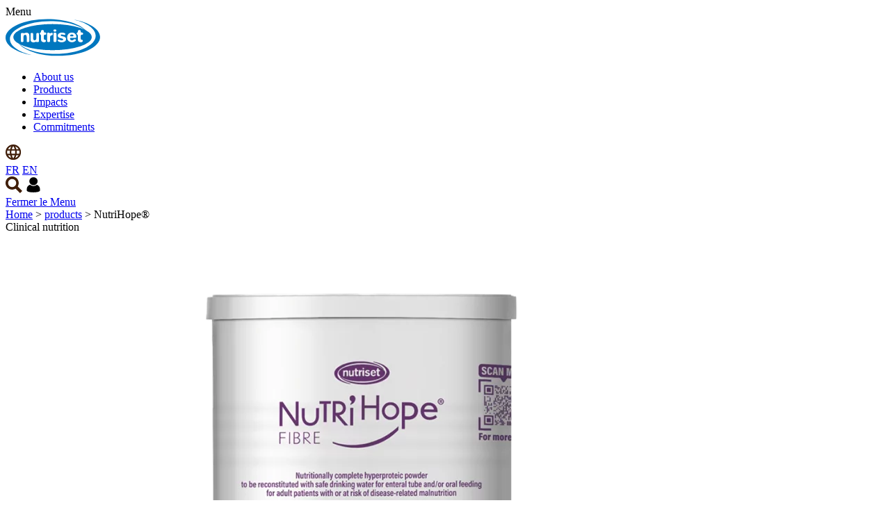

--- FILE ---
content_type: text/html; charset=UTF-8
request_url: https://nutriset.fr/en/products/nutrihope-en-2/
body_size: 13371
content:
<!DOCTYPE html>
<html lang="en-GB">
<head>
    <meta charset="utf-8">
    <title>NutriHope® - Treatment of sick adults malnutrition</title>
     <!--
    <link rel="preconnect" href="https://fonts.googleapis.com">
    <link rel="preconnect" href="https://fonts.gstatic.com" crossorigin>
    <link href="https://fonts.googleapis.com/css2?family=Inter:wght@300;400;500;700;800;900&display=swap" rel="stylesheet">
 -->
    <meta name='robots' content='index, follow, max-image-preview:large, max-snippet:-1, max-video-preview:-1' />
<link rel="alternate" href="https://nutriset.fr/produits/nutrihope/" hreflang="fr" />
<link rel="alternate" href="https://nutriset.fr/en/products/nutrihope-en-2/" hreflang="en" />

	<!-- This site is optimized with the Yoast SEO plugin v26.8 - https://yoast.com/product/yoast-seo-wordpress/ -->
	<title>NutriHope® - Treatment of sick adults malnutrition</title>
	<meta name="description" content="NutriHope® is an complete high-protein enteral formula with fibre powder designed for the treatment of sick adults malnutrition" />
	<link rel="canonical" href="https://nutriset.fr/en/products/nutrihope-en-2/" />
	<meta property="og:locale" content="en_GB" />
	<meta property="og:locale:alternate" content="fr_FR" />
	<meta property="og:type" content="article" />
	<meta property="og:title" content="NutriHope® - Treatment of sick adults malnutrition" />
	<meta property="og:description" content="NutriHope® is an complete high-protein enteral formula with fibre powder designed for the treatment of sick adults malnutrition" />
	<meta property="og:url" content="https://nutriset.fr/en/products/nutrihope-en-2/" />
	<meta property="og:site_name" content="Nutriset France" />
	<meta property="article:modified_time" content="2024-07-25T12:57:06+00:00" />
	<meta property="og:image" content="https://nutriset.fr/wp-content/uploads/2023/12/NUTRIHOPE-3.png" />
	<meta property="og:image:width" content="1200" />
	<meta property="og:image:height" content="900" />
	<meta property="og:image:type" content="image/png" />
	<meta name="twitter:card" content="summary_large_image" />
	<meta name="twitter:label1" content="Estimated reading time" />
	<meta name="twitter:data1" content="1 minute" />
	<script type="application/ld+json" class="yoast-schema-graph">{"@context":"https://schema.org","@graph":[{"@type":"WebPage","@id":"https://nutriset.fr/en/products/nutrihope-en-2/","url":"https://nutriset.fr/en/products/nutrihope-en-2/","name":"NutriHope® - Treatment of sick adults malnutrition","isPartOf":{"@id":"https://nutriset.fr/en/#website"},"primaryImageOfPage":{"@id":"https://nutriset.fr/en/products/nutrihope-en-2/#primaryimage"},"image":{"@id":"https://nutriset.fr/en/products/nutrihope-en-2/#primaryimage"},"thumbnailUrl":"https://nutriset.fr/wp-content/uploads/2023/12/NUTRIHOPE-3.png","datePublished":"2024-01-26T10:57:51+00:00","dateModified":"2024-07-25T12:57:06+00:00","description":"NutriHope® is an complete high-protein enteral formula with fibre powder designed for the treatment of sick adults malnutrition","breadcrumb":{"@id":"https://nutriset.fr/en/products/nutrihope-en-2/#breadcrumb"},"inLanguage":"en-GB","potentialAction":[{"@type":"ReadAction","target":["https://nutriset.fr/en/products/nutrihope-en-2/"]}]},{"@type":"ImageObject","inLanguage":"en-GB","@id":"https://nutriset.fr/en/products/nutrihope-en-2/#primaryimage","url":"https://nutriset.fr/wp-content/uploads/2023/12/NUTRIHOPE-3.png","contentUrl":"https://nutriset.fr/wp-content/uploads/2023/12/NUTRIHOPE-3.png","width":1200,"height":900,"caption":"NutriHope - Traitement de la malnutrition des adultes malades"},{"@type":"BreadcrumbList","@id":"https://nutriset.fr/en/products/nutrihope-en-2/#breadcrumb","itemListElement":[{"@type":"ListItem","position":1,"name":"Home","item":"https://nutriset.fr/en/"},{"@type":"ListItem","position":2,"name":"products","item":"https://nutriset.fr/en/products/"},{"@type":"ListItem","position":3,"name":"NutriHope®"}]},{"@type":"WebSite","@id":"https://nutriset.fr/en/#website","url":"https://nutriset.fr/en/","name":"Nutriset France","description":"Nutriset France","publisher":{"@id":"https://nutriset.fr/en/#organization"},"potentialAction":[{"@type":"SearchAction","target":{"@type":"EntryPoint","urlTemplate":"https://nutriset.fr/en/?s={search_term_string}"},"query-input":{"@type":"PropertyValueSpecification","valueRequired":true,"valueName":"search_term_string"}}],"inLanguage":"en-GB"},{"@type":"Organization","@id":"https://nutriset.fr/en/#organization","name":"Nutriset France","url":"https://nutriset.fr/en/","logo":{"@type":"ImageObject","inLanguage":"en-GB","@id":"https://nutriset.fr/en/#/schema/logo/image/","url":"","contentUrl":"","caption":"Nutriset France"},"image":{"@id":"https://nutriset.fr/en/#/schema/logo/image/"}}]}</script>
	<!-- / Yoast SEO plugin. -->


<link rel='dns-prefetch' href='//cdnjs.cloudflare.com' />
<link rel="alternate" title="oEmbed (JSON)" type="application/json+oembed" href="https://nutriset.fr/wp-json/oembed/1.0/embed?url=https%3A%2F%2Fnutriset.fr%2Fen%2Fproducts%2Fnutrihope-en-2%2F&#038;lang=en" />
<link rel="alternate" title="oEmbed (XML)" type="text/xml+oembed" href="https://nutriset.fr/wp-json/oembed/1.0/embed?url=https%3A%2F%2Fnutriset.fr%2Fen%2Fproducts%2Fnutrihope-en-2%2F&#038;format=xml&#038;lang=en" />
<style id='wp-img-auto-sizes-contain-inline-css' type='text/css'>
img:is([sizes=auto i],[sizes^="auto," i]){contain-intrinsic-size:3000px 1500px}
/*# sourceURL=wp-img-auto-sizes-contain-inline-css */
</style>
<style id='classic-theme-styles-inline-css' type='text/css'>
/*! This file is auto-generated */
.wp-block-button__link{color:#fff;background-color:#32373c;border-radius:9999px;box-shadow:none;text-decoration:none;padding:calc(.667em + 2px) calc(1.333em + 2px);font-size:1.125em}.wp-block-file__button{background:#32373c;color:#fff;text-decoration:none}
/*# sourceURL=/wp-includes/css/classic-themes.min.css */
</style>
<link rel='stylesheet' id='appear-content-effect-css' href='https://nutriset.fr/wp-content/plugins/appear-content-effect/public/css/appear-content-effect-public.css?ver=1769425090' type='text/css' media='all' />
<link rel='stylesheet' id='wpa-css-css' href='https://nutriset.fr/wp-content/plugins/honeypot/includes/css/wpa.css?ver=2.3.04' type='text/css' media='all' />
<link rel='stylesheet' id='cmplz-general-css' href='https://nutriset.fr/wp-content/plugins/complianz-gdpr/assets/css/cookieblocker.min.css?ver=1765986811' type='text/css' media='all' />
<link rel='stylesheet' id='nutriset-css' href='https://nutriset.fr/wp-content/themes/nutrisetfrance/style.css?ver=1769425090' type='text/css' media='all' />
<script type="text/javascript" src="https://nutriset.fr/wp-includes/js/jquery/jquery.min.js?ver=3.7.1" id="jquery-core-js"></script>
<script type="text/javascript" src="https://nutriset.fr/wp-includes/js/jquery/jquery-migrate.min.js?ver=3.4.1" id="jquery-migrate-js"></script>
<link rel="https://api.w.org/" href="https://nutriset.fr/wp-json/" /><script>document.createElement( "picture" );if(!window.HTMLPictureElement && document.addEventListener) {window.addEventListener("DOMContentLoaded", function() {var s = document.createElement("script");s.src = "https://nutriset.fr/wp-content/plugins/webp-express/js/picturefill.min.js";document.body.appendChild(s);});}</script>			<style>.cmplz-hidden {
					display: none !important;
				}</style>    <meta name="viewport" content="width=device-width, initial-scale=1">
    <script src="https://unpkg.com/alpinejs@3.x.x/dist/cdn.min.js" defer></script>
    <link rel="apple-touch-icon" sizes="180x180" href="/apple-touch-icon.png">
<link rel="icon" type="image/png" sizes="32x32" href="/favicon-32x32.png">
<link rel="icon" type="image/png" sizes="16x16" href="/favicon-16x16.png">
<link rel="manifest" href="/site.webmanifest">
<link rel="mask-icon" href="/safari-pinned-tab.svg" color="#0379c1">
<meta name="msapplication-TileColor" content="#ffffff">
<meta name="theme-color" content="#ffffff">
<meta name="google-site-verification" content="vSsSGCUYKFryorHKGH0Az91NpnugRJr15qWu-kHv-oU" />
<style id='global-styles-inline-css' type='text/css'>
:root{--wp--preset--aspect-ratio--square: 1;--wp--preset--aspect-ratio--4-3: 4/3;--wp--preset--aspect-ratio--3-4: 3/4;--wp--preset--aspect-ratio--3-2: 3/2;--wp--preset--aspect-ratio--2-3: 2/3;--wp--preset--aspect-ratio--16-9: 16/9;--wp--preset--aspect-ratio--9-16: 9/16;--wp--preset--color--black: #000000;--wp--preset--color--cyan-bluish-gray: #abb8c3;--wp--preset--color--white: #ffffff;--wp--preset--color--pale-pink: #f78da7;--wp--preset--color--vivid-red: #cf2e2e;--wp--preset--color--luminous-vivid-orange: #ff6900;--wp--preset--color--luminous-vivid-amber: #fcb900;--wp--preset--color--light-green-cyan: #7bdcb5;--wp--preset--color--vivid-green-cyan: #00d084;--wp--preset--color--pale-cyan-blue: #8ed1fc;--wp--preset--color--vivid-cyan-blue: #0693e3;--wp--preset--color--vivid-purple: #9b51e0;--wp--preset--gradient--vivid-cyan-blue-to-vivid-purple: linear-gradient(135deg,rgb(6,147,227) 0%,rgb(155,81,224) 100%);--wp--preset--gradient--light-green-cyan-to-vivid-green-cyan: linear-gradient(135deg,rgb(122,220,180) 0%,rgb(0,208,130) 100%);--wp--preset--gradient--luminous-vivid-amber-to-luminous-vivid-orange: linear-gradient(135deg,rgb(252,185,0) 0%,rgb(255,105,0) 100%);--wp--preset--gradient--luminous-vivid-orange-to-vivid-red: linear-gradient(135deg,rgb(255,105,0) 0%,rgb(207,46,46) 100%);--wp--preset--gradient--very-light-gray-to-cyan-bluish-gray: linear-gradient(135deg,rgb(238,238,238) 0%,rgb(169,184,195) 100%);--wp--preset--gradient--cool-to-warm-spectrum: linear-gradient(135deg,rgb(74,234,220) 0%,rgb(151,120,209) 20%,rgb(207,42,186) 40%,rgb(238,44,130) 60%,rgb(251,105,98) 80%,rgb(254,248,76) 100%);--wp--preset--gradient--blush-light-purple: linear-gradient(135deg,rgb(255,206,236) 0%,rgb(152,150,240) 100%);--wp--preset--gradient--blush-bordeaux: linear-gradient(135deg,rgb(254,205,165) 0%,rgb(254,45,45) 50%,rgb(107,0,62) 100%);--wp--preset--gradient--luminous-dusk: linear-gradient(135deg,rgb(255,203,112) 0%,rgb(199,81,192) 50%,rgb(65,88,208) 100%);--wp--preset--gradient--pale-ocean: linear-gradient(135deg,rgb(255,245,203) 0%,rgb(182,227,212) 50%,rgb(51,167,181) 100%);--wp--preset--gradient--electric-grass: linear-gradient(135deg,rgb(202,248,128) 0%,rgb(113,206,126) 100%);--wp--preset--gradient--midnight: linear-gradient(135deg,rgb(2,3,129) 0%,rgb(40,116,252) 100%);--wp--preset--font-size--small: 13px;--wp--preset--font-size--medium: 20px;--wp--preset--font-size--large: 36px;--wp--preset--font-size--x-large: 42px;--wp--preset--spacing--20: 0.44rem;--wp--preset--spacing--30: 0.67rem;--wp--preset--spacing--40: 1rem;--wp--preset--spacing--50: 1.5rem;--wp--preset--spacing--60: 2.25rem;--wp--preset--spacing--70: 3.38rem;--wp--preset--spacing--80: 5.06rem;--wp--preset--shadow--natural: 6px 6px 9px rgba(0, 0, 0, 0.2);--wp--preset--shadow--deep: 12px 12px 50px rgba(0, 0, 0, 0.4);--wp--preset--shadow--sharp: 6px 6px 0px rgba(0, 0, 0, 0.2);--wp--preset--shadow--outlined: 6px 6px 0px -3px rgb(255, 255, 255), 6px 6px rgb(0, 0, 0);--wp--preset--shadow--crisp: 6px 6px 0px rgb(0, 0, 0);}:where(.is-layout-flex){gap: 0.5em;}:where(.is-layout-grid){gap: 0.5em;}body .is-layout-flex{display: flex;}.is-layout-flex{flex-wrap: wrap;align-items: center;}.is-layout-flex > :is(*, div){margin: 0;}body .is-layout-grid{display: grid;}.is-layout-grid > :is(*, div){margin: 0;}:where(.wp-block-columns.is-layout-flex){gap: 2em;}:where(.wp-block-columns.is-layout-grid){gap: 2em;}:where(.wp-block-post-template.is-layout-flex){gap: 1.25em;}:where(.wp-block-post-template.is-layout-grid){gap: 1.25em;}.has-black-color{color: var(--wp--preset--color--black) !important;}.has-cyan-bluish-gray-color{color: var(--wp--preset--color--cyan-bluish-gray) !important;}.has-white-color{color: var(--wp--preset--color--white) !important;}.has-pale-pink-color{color: var(--wp--preset--color--pale-pink) !important;}.has-vivid-red-color{color: var(--wp--preset--color--vivid-red) !important;}.has-luminous-vivid-orange-color{color: var(--wp--preset--color--luminous-vivid-orange) !important;}.has-luminous-vivid-amber-color{color: var(--wp--preset--color--luminous-vivid-amber) !important;}.has-light-green-cyan-color{color: var(--wp--preset--color--light-green-cyan) !important;}.has-vivid-green-cyan-color{color: var(--wp--preset--color--vivid-green-cyan) !important;}.has-pale-cyan-blue-color{color: var(--wp--preset--color--pale-cyan-blue) !important;}.has-vivid-cyan-blue-color{color: var(--wp--preset--color--vivid-cyan-blue) !important;}.has-vivid-purple-color{color: var(--wp--preset--color--vivid-purple) !important;}.has-black-background-color{background-color: var(--wp--preset--color--black) !important;}.has-cyan-bluish-gray-background-color{background-color: var(--wp--preset--color--cyan-bluish-gray) !important;}.has-white-background-color{background-color: var(--wp--preset--color--white) !important;}.has-pale-pink-background-color{background-color: var(--wp--preset--color--pale-pink) !important;}.has-vivid-red-background-color{background-color: var(--wp--preset--color--vivid-red) !important;}.has-luminous-vivid-orange-background-color{background-color: var(--wp--preset--color--luminous-vivid-orange) !important;}.has-luminous-vivid-amber-background-color{background-color: var(--wp--preset--color--luminous-vivid-amber) !important;}.has-light-green-cyan-background-color{background-color: var(--wp--preset--color--light-green-cyan) !important;}.has-vivid-green-cyan-background-color{background-color: var(--wp--preset--color--vivid-green-cyan) !important;}.has-pale-cyan-blue-background-color{background-color: var(--wp--preset--color--pale-cyan-blue) !important;}.has-vivid-cyan-blue-background-color{background-color: var(--wp--preset--color--vivid-cyan-blue) !important;}.has-vivid-purple-background-color{background-color: var(--wp--preset--color--vivid-purple) !important;}.has-black-border-color{border-color: var(--wp--preset--color--black) !important;}.has-cyan-bluish-gray-border-color{border-color: var(--wp--preset--color--cyan-bluish-gray) !important;}.has-white-border-color{border-color: var(--wp--preset--color--white) !important;}.has-pale-pink-border-color{border-color: var(--wp--preset--color--pale-pink) !important;}.has-vivid-red-border-color{border-color: var(--wp--preset--color--vivid-red) !important;}.has-luminous-vivid-orange-border-color{border-color: var(--wp--preset--color--luminous-vivid-orange) !important;}.has-luminous-vivid-amber-border-color{border-color: var(--wp--preset--color--luminous-vivid-amber) !important;}.has-light-green-cyan-border-color{border-color: var(--wp--preset--color--light-green-cyan) !important;}.has-vivid-green-cyan-border-color{border-color: var(--wp--preset--color--vivid-green-cyan) !important;}.has-pale-cyan-blue-border-color{border-color: var(--wp--preset--color--pale-cyan-blue) !important;}.has-vivid-cyan-blue-border-color{border-color: var(--wp--preset--color--vivid-cyan-blue) !important;}.has-vivid-purple-border-color{border-color: var(--wp--preset--color--vivid-purple) !important;}.has-vivid-cyan-blue-to-vivid-purple-gradient-background{background: var(--wp--preset--gradient--vivid-cyan-blue-to-vivid-purple) !important;}.has-light-green-cyan-to-vivid-green-cyan-gradient-background{background: var(--wp--preset--gradient--light-green-cyan-to-vivid-green-cyan) !important;}.has-luminous-vivid-amber-to-luminous-vivid-orange-gradient-background{background: var(--wp--preset--gradient--luminous-vivid-amber-to-luminous-vivid-orange) !important;}.has-luminous-vivid-orange-to-vivid-red-gradient-background{background: var(--wp--preset--gradient--luminous-vivid-orange-to-vivid-red) !important;}.has-very-light-gray-to-cyan-bluish-gray-gradient-background{background: var(--wp--preset--gradient--very-light-gray-to-cyan-bluish-gray) !important;}.has-cool-to-warm-spectrum-gradient-background{background: var(--wp--preset--gradient--cool-to-warm-spectrum) !important;}.has-blush-light-purple-gradient-background{background: var(--wp--preset--gradient--blush-light-purple) !important;}.has-blush-bordeaux-gradient-background{background: var(--wp--preset--gradient--blush-bordeaux) !important;}.has-luminous-dusk-gradient-background{background: var(--wp--preset--gradient--luminous-dusk) !important;}.has-pale-ocean-gradient-background{background: var(--wp--preset--gradient--pale-ocean) !important;}.has-electric-grass-gradient-background{background: var(--wp--preset--gradient--electric-grass) !important;}.has-midnight-gradient-background{background: var(--wp--preset--gradient--midnight) !important;}.has-small-font-size{font-size: var(--wp--preset--font-size--small) !important;}.has-medium-font-size{font-size: var(--wp--preset--font-size--medium) !important;}.has-large-font-size{font-size: var(--wp--preset--font-size--large) !important;}.has-x-large-font-size{font-size: var(--wp--preset--font-size--x-large) !important;}
/*# sourceURL=global-styles-inline-css */
</style>
</head>
<body data-cmplz=1  class="wp-singular produits-template-default single single-produits postid-6747 wp-theme-nutrisetfrance" >
<div class="" id="globalist">
<header class="bg-gray text-brown sticky xl:fixed top-0 left-0 right-0 w-full z-20 shadow-md" >
    <div class="flex w-full shadow-md">
          <div id="burger" class="space-y-2 burger flex xl:hidden my-5">
            <div class="w-8 h-1 bg-blue"></div>
            <div class="w-8 h-1 bg-blue"></div>
            <div class="w-6 h-1 bg-blue"></div>
            <span class="screen-reader-text">Menu</span>
          </div>
      <div class="flex w-full xl:divide-x py-[0.85rem] items-center justify-center text-center ml-[-64px] xl:ml-0">
          
          <div class="grow xl:grow-0 lg:px-4 xl:px-8 2xl:px-12 items-center flex justify-center xl:justify-start" >
            <a class="z-[9999]" name="NUTRISET" href="https://nutriset.fr/en/" title="Nutriset France" aria-label="Accueil NUTRISET"><img alt="Logo NUTRISET" class="inline-block" width="136" height="56" src="https://nutriset.fr/wp-content/themes/nutrisetfrance/assets/img/logo.svg"/></a>
          </div>
          <div class="grow-0 xl:grow xl:h-full flex justify-center border-gray2" >
            <div class="menu-menu-principal-container"><ul id="menu-menu-principal-en" class="menu"><li id="menu-item-6715" class="menu-item menu-item-type-post_type menu-item-object-page menu-item-6715"><a href="https://nutriset.fr/en/about-us/">About us</a></li>
<li id="menu-item-6748" class="menu-item menu-item-type-post_type_archive menu-item-object-produits menu-item-6748"><a href="https://nutriset.fr/en/products/">Products</a></li>
<li id="menu-item-6719" class="menu-item menu-item-type-post_type menu-item-object-page menu-item-6719"><a href="https://nutriset.fr/en/impacts/">Impacts</a></li>
<li id="menu-item-6713" class="menu-item menu-item-type-post_type menu-item-object-page menu-item-6713"><a href="https://nutriset.fr/en/expertise/">Expertise</a></li>
<li id="menu-item-6714" class="menu-item menu-item-type-post_type menu-item-object-page menu-item-6714"><a href="https://nutriset.fr/en/engagements-en/">Commitments</a></li>
</ul></div>              
          </div>
          <div class="hidden xl:flex grow xl:grow-0 px-4 flex items-center justify-center h-full border-gray2">
              <div id="btnLangue" class=" hidden xl:flex grow xl:grow-0 pl-4 pr-4 flex items-center justify-center h-full border-gray2"><img id="btnLangueimg" class="" src="https://nutriset.fr/wp-content/themes/nutrisetfrance/assets/img/switch-lang.svg" alt="Monde" title="Langue" />
                <div class="myHiddenLangue liste_langue grid grid-cols-2 absolute"><a href="https://nutriset.fr/produits/nutrihope/">FR</a> <a href="https://nutriset.fr/en/products/nutrihope-en-2/">EN</a> </div>            
              </div>

              <a aria-label="Recherche / Search" name="Recherche / Search" class="hidden xl:flex grow xl:grow-0 pl-4 pr-4  items-center justify-center h-full border-gray2" href="https://nutriset.fr/en/?s="><img src="https://nutriset.fr/wp-content/themes/nutrisetfrance/assets/img/loupe.svg" alt="Loupe" title="Recherche" /></a>
            
              <a aria-label="Extranet" name="Extranet" class="hidden xl:flex grow xl:grow-0 pl-4 pr-4  items-center justify-center h-full border-gray2" href="https://extranet.nutriset.fr/extranetv2" target="_blank" ><img src="https://nutriset.fr/wp-content/themes/nutrisetfrance/assets/img/picto-account.svg" alt="Loupe" title="Recherche" /></a>
          </div>    
                     
      </div>
<!--      
            <a title="CONTACT US" href="https://nutriset.fr/en/contact/" class="hidden xl:flex grow xl:grow-0 button uppercase items-center justify-center text-center ">CONTACT US</a>
      -->
    </div>

        <a id="thehandler" class="slide_out_area_close follow-body material-ocm-open hidden" href="javascript:void(0)"><span class="screen-reader-text">Fermer le Menu</span>
<span class="close-wrap"><span class="close-line close-line1"></span><span class="close-line close-line2"></span></span></a>

</header>
<script>
document.getElementById('burger').addEventListener('click', function () {
  
    var menu = document.getElementById('menu-menu-principal-en');
    
  var globalist = document.getElementById('globalist');
  var thehandler = document.getElementById('thehandler');
  var parent = menu.parentNode;
  var body = document.getElementsByTagName("body")[0];
  var html = document.getElementsByTagName("html")[0];

  //window.scrollTo({top: 0});

  if ( menu.classList.contains('open')) {
    menu.classList.remove('open'); menu.classList.add('close'); menu.classList.remove('effect');
    parent.classList.remove('open'); parent.classList.add('close');
    globalist.classList.remove('reduc');
    thehandler.classList.add('hidden');
    body.classList.remove('menu-open');
 //   html.classList.remove('overflow-hidden');
  }else{
    thehandler.classList.remove('hidden');
    menu.classList.remove('close'); menu.classList.add('open');
    parent.classList.remove('close'); parent.classList.add('open');
    globalist.classList.add('reduc');
    body.classList.add('menu-open');
  //  html.classList.add('overflow-hidden');
    setTimeout(function() { menu.classList.add('effect'); }, 50);   
    //menu.classList.add('effect'); 
  }
});

document.getElementById('btnLangueimg').addEventListener('click', function () { 
  document.getElementsByClassName("liste_langue")[0].classList.toggle('myHiddenLangue')
});



document.addEventListener('click', function (event) {
    if (!event.target.parentElement.matches('.menu-item-has-children')) return;
    event.preventDefault();

    if ( document.getElementById('menu-menu-principal').classList.contains('open')) { 
      var subMenu = event.target.parentElement.querySelector('.sub-menu');
      subMenu.classList.add('flexImportant');
    }

}, false);

</script>
<div id="breadcrumbs" class="p-2 text-blue px-4 lg:px-8 "><span><span><a href="https://nutriset.fr/en/">Home</a></span> &gt; <span><a href="https://nutriset.fr/en/products/">products</a></span> &gt; <span class="breadcrumb_last" aria-current="page">NutriHope®</span></span></div><section class="main-section bg-white">
    <div class="grid grid-cols-12">
            <div class="col-span-12">                  
                <div class="surtitle hasFleche mb-4 pb-2 lg:mb-8 lg:pb-8 border-b border-gray2 mt-4">Clinical nutrition</div>
            </div>
            <div class="col-span-12 lg:col-span-6">
                <picture class="w-full aspect-[4/3] block" style="background-repeat: no-repeat;background-position: center center;background-size:contain;background-image: url(https://nutriset.fr/wp-content/uploads/2023/12/NUTRIHOPE-3-1024x768.png);"><img class="hidden" src="https://nutriset.fr/wp-content/uploads/2023/12/NUTRIHOPE-3-1024x768.png"></picture>
            </div>
            <div class="col-span-12 lg:col-span-6 content lg:pl-16">
                <h1 class="h4 uppercase mb-4 mt-4">Complete hyperproteic formula for enteral and/or oral feeding</h1>
                            <div class="body-2 pb-8 my-8 border-b border-gray2"><ul>
 	<li>800g tin - Powder to be reconstituted with water</li>
 	<li>Moderate Energy formula, 1.25 kcal/ml or High Energy formula, 1.5 kcal/ml</li>
 	<li>For adult patients at risk of or suffering from malnutrition linked to various illnesses and conditions</li>
</ul>
<h2>Practical clinical nutrition for sick adults</h2></div>
                <a class="button !py-4" href="https://nutriset.fr/en/contact/">Contact an adviser</a>
            </div>
            <div class="col-span-12 mt-8">
                                    <div class="surtitle hasFleche mb-4 pb-2 lg:mb-8 lg:pb-8 border-b border-gray2 mt-4 uppercase">The features</div>
                    <div class="grid grid-cols-3 lg:divide-x content">
                                                    <div class="col-span-3 lg:col-span-1 font-sans font-black text-xl lg:text-2xl border-gray2 flex lg:mb-4 items-center">
                                <img class="mx-4" style="height: 106px ;width: 106px;" src="https://nutriset.fr/wp-content/uploads/2023/12/NutriHope-Reconstitution-facile.svg" />Ready to reconstitute                            </div>                        
                                                    <div class="col-span-3 lg:col-span-1 font-sans font-black text-xl lg:text-2xl border-gray2 flex lg:mb-4 items-center">
                                <img class="mx-4" style="height: 106px ;width: 106px;" src="https://nutriset.fr/wp-content/uploads/2023/02/NutriHope-Repond-a-tout-types-de-besoin.svg" />2 in 1 formula according <br />
to nutritional needs                            </div>                        
                                                    <div class="col-span-3 lg:col-span-1 font-sans font-black text-xl lg:text-2xl border-gray2 flex lg:mb-4 items-center">
                                <img class="mx-4" style="height: 106px ;width: 106px;" src="https://nutriset.fr/wp-content/uploads/2023/03/NutriHope-36-mois-de-conservation.svg" />36 months shelf life                            </div>                        
                                            </div>
                            </div>

                        <div class="col-span-12 mt-8">                  
                <div class="surtitle hasFleche mb-4 pb-2 lg:mb-8 lg:pb-8 border-b border-gray2 mt-4">Description</div>
            </div>
            <div class="col-span-12 xl:col-span-6 content body-2 lg:mr-16"><p>NutriHope® Fibre can be used for a variety of illnesses and conditions where nutritional support is warranted, for the exclusive or partial feeding of patients whose ability to ingest, digest, absorb or metabolise ordinary foods is limited or impaired. The product is also intended for people who, for medical reasons, have other special nutrient requirements. This is the case, for example, for people in critical condition (burns, surgery, trauma, etc.) or affected by HIV/AIDS, tuberculosis, malaria, Covid-19, Ebola, cancer, etc.</p>
<p>NutriHope® Fibre can be used to reconstitute a Moderate Energy 1.25 kcal/ml or High Energy 1.5 kcal/ml formula. It can be used as the sole source of nutrition or as a supplement, in hospital or at home. It contains fibre and is lactose-free, gluten-free, halal-certified and vanilla-flavoured.</p>
<p><a class="button" href="https://nutrihope.nutriset.fr/" target="_blank" rel="noopener">Find out more about using NutriHope® </a></p>
<hr />
<p><strong> </strong></p>
<p><strong>NutriHope® Fibre should only be used under medical supervision. The product is to be used exclusively for enteral feeding by nasogastric tube or gastrostomy and/or orally.</strong></p>
<p><strong> </strong></p>
</div>
            <div class="col-span-12 xl:col-span-6 content body-2 overflow-x-auto">
                <table class=" elements aligncenter">
<tbody>
<tr>
<td style="width: 240px;" colspan="4">Nutritional information NutriHope® Fibre</td>
</tr>
<tr>
<td style="width: 10px;"><strong>Elements </strong></td>
<td style="width: 88px;"><strong> Per 100 g powder </strong></td>
<td style="width: 81px;"><strong>Per 100 ml reconstituted product at 125 kcal (powder = 27,3 g)</strong></td>
<td style="width: 61px;"><strong>Per 100 ml reconstituted product at 150 kcal (powder = 32,8 g)</strong></td>
</tr>
<tr>
<td style="width: 10px;"><strong>Energy</strong></td>
<td style="width: 88px;">458 kcal</td>
<td style="width: 81px;">125 kcal</td>
<td style="width: 61px;">150 kcal</td>
</tr>
<tr>
<td style="width: 10px;"><strong>Fat</strong></td>
<td style="width: 88px;">17.8 g</td>
<td style="width: 81px;">4.9 g</td>
<td style="width: 61px;">5,8 g</td>
</tr>
<tr>
<td style="width: 10px;"><strong>Carbohydrates</strong></td>
<td style="width: 88px;">49 g</td>
<td style="width: 81px;">13,4 g</td>
<td style="width: 61px;">16,1 g</td>
</tr>
<tr>
<td style="width: 10px;"><strong>Dietary fibres</strong></td>
<td style="width: 88px;">4,9 g</td>
<td style="width: 81px;">1,3 g</td>
<td style="width: 61px;">1,6 g</td>
</tr>
<tr>
<td style="width: 10px;"><strong>Proteins</strong></td>
<td style="width: 88px;">23 g</td>
<td style="width: 81px;">6,3 g</td>
<td style="width: 61px;">7,5 g</td>
</tr>
<tr>
<td style="width: 10px;"><strong>Salt (NA x 2.5)</strong></td>
<td style="width: 88px;">1 g</td>
<td style="width: 81px;">0,3 g</td>
<td style="width: 61px;">0,3 g</td>
</tr>
<tr>
<td style="width: 10px;"><strong>Calcium</strong></td>
<td style="width: 88px;">381 mg</td>
<td style="width: 81px;">104 mg</td>
<td style="width: 61px;">125 mg</td>
</tr>
<tr>
<td style="width: 10px;"><strong>Chloride </strong></td>
<td style="width: 88px;">610 mg</td>
<td style="width: 81px;">167 mg</td>
<td style="width: 61px;">200 mg</td>
</tr>
<tr>
<td style="width: 10px;"><strong>Chromium</strong></td>
<td style="width: 88px;">13.7 µg</td>
<td style="width: 81px;">3,7 µg</td>
<td style="width: 61px;">4,5 µg</td>
</tr>
<tr>
<td style="width: 10px;"><strong>Copper</strong></td>
<td style="width: 88px;"> 345 µg</td>
<td style="width: 81px;">94 µg</td>
<td style="width: 61px;">113 µg</td>
</tr>
<tr>
<td style="width: 10px;"><strong>Fluoride</strong></td>
<td style="width: 88px;">534 µg</td>
<td style="width: 81px;">146 µg</td>
<td style="width: 61px;">175 µg</td>
</tr>
<tr>
<td style="width: 10px;"><strong>Iron</strong></td>
<td style="width: 88px;">5,6 mg</td>
<td style="width: 81px;">1,5 mg</td>
<td style="width: 61px;">1,8 mg</td>
</tr>
<tr>
<td style="width: 10px;"><strong>Iodine</strong></td>
<td style="width: 88px;">57 µg</td>
<td style="width: 81px;">16 µg</td>
<td style="width: 61px;">19 µg</td>
</tr>
<tr>
<td style="width: 10px;"><strong>Potassium</strong></td>
<td style="width: 88px;">808 mg</td>
<td style="width: 81px;">221 mg</td>
<td style="width: 61px;">265 mg</td>
</tr>
<tr>
<td style="width: 10px;"><strong>Magnesium</strong></td>
<td style="width: 88px;">91 mg</td>
<td style="width: 81px;">25 mg</td>
<td style="width: 61px;">30 mg</td>
</tr>
<tr>
<td style="width: 10px;"><strong>Manganese</strong></td>
<td style="width: 88px;">781 µg</td>
<td style="width: 81px;">213 µg</td>
<td style="width: 61px;">256 µg</td>
</tr>
<tr>
<td style="width: 10px;"><strong>Molybdenum</strong></td>
<td style="width: 88px;">50 µg</td>
<td style="width: 81px;">14 µg</td>
<td style="width: 61px;">16 µg</td>
</tr>
<tr>
<td style="width: 10px;"><strong>Sodium</strong></td>
<td style="width: 88px;">398 mg</td>
<td style="width: 81px;">109 mg</td>
<td style="width: 61px;">131 mg</td>
</tr>
<tr>
<td style="width: 10px;"><strong>Phosphore</strong></td>
<td style="width: 88px;">267 mg</td>
<td style="width: 81px;">73 mg</td>
<td style="width: 61px;">88 mg</td>
</tr>
<tr>
<td style="width: 10px;"><strong>Selenium</strong></td>
<td style="width: 88px;">21 µg</td>
<td style="width: 81px;">5,9 µg</td>
<td style="width: 61px;">7,1 µg</td>
</tr>
<tr>
<td style="width: 10px;"><strong>Zinc</strong></td>
<td style="width: 88px;">4.3 mg</td>
<td style="width: 81px;">1,2 mg</td>
<td style="width: 61px;">1,4 mg</td>
</tr>
<tr>
<td style="width: 10px;"><strong>Retinol</strong></td>
<td style="width: 88px;">366 µg RE</td>
<td style="width: 81px;">100 µg RE</td>
<td style="width: 61px;">120 µg RE</td>
</tr>
<tr>
<td style="width: 10px;"><strong>Thiamine</strong></td>
<td style="width: 88px;">549 µg</td>
<td style="width: 81px;">150 µg</td>
<td style="width: 61px;">180 µg</td>
</tr>
<tr>
<td style="width: 10px;"><strong>Riboflavin</strong></td>
<td style="width: 88px;">458 µg</td>
<td style="width: 81px;">125 µg</td>
<td style="width: 61px;">150 µg</td>
</tr>
<tr>
<td style="width: 10px;"><strong>Niacin</strong></td>
<td style="width: 88px;">5,9 mg</td>
<td style="width: 81px;">1,6 mg</td>
<td style="width: 61px;">1,9 mg</td>
</tr>
<tr>
<td style="width: 10px;"><strong>Pantothenic acid</strong></td>
<td style="width: 88px;">1,8 mg</td>
<td style="width: 81px;">0,5 mg</td>
<td style="width: 61px;">0,6 mg</td>
</tr>
<tr>
<td style="width: 10px;"><strong>Pyridoxine</strong></td>
<td style="width: 88px;">497 µg</td>
<td style="width: 81px;">136 µg</td>
<td style="width: 61px;">163 µg</td>
</tr>
<tr>
<td style="width: 10px;"><strong>Biotin</strong></td>
<td style="width: 88px;">11 µg</td>
<td style="width: 81px;">3,1 µg</td>
<td style="width: 61px;">3,8 µg</td>
</tr>
<tr>
<td style="width: 10px;"><strong>Folic acid</strong></td>
<td style="width: 88px;">153 µg DFE</td>
<td style="width: 81px;">42 µg DFE</td>
<td style="width: 61px;">50 µg DFE</td>
</tr>
<tr>
<td style="width: 10px;"><strong>Cyanocobalamin</strong></td>
<td style="width: 88px;">1,20 µg</td>
<td style="width: 81px;">0,33 µg</td>
<td style="width: 61px;">0,39 µg</td>
</tr>
<tr>
<td style="width: 10px;"><strong>Ascorbic acid</strong></td>
<td style="width: 88px;">45 mg</td>
<td style="width: 81px;">12 mg</td>
<td style="width: 61px;">15 mg</td>
</tr>
<tr>
<td style="width: 10px;"><strong>Cholecalciferol</strong></td>
<td style="width: 88px;">7,7 µg</td>
<td style="width: 81px;">2,1 µg</td>
<td style="width: 61px;">2,5 µg</td>
</tr>
<tr>
<td style="width: 10px;"><strong>Tocopherol</strong></td>
<td style="width: 88px;">6,1 mg α-TE</td>
<td style="width: 81px;">1,7 µg</td>
<td style="width: 61px;">2 µg</td>
</tr>
<tr>
<td style="width: 10px;"><strong>Phytomenadione</strong></td>
<td style="width: 88px;">40 µg</td>
<td style="width: 81px;">11 µg</td>
<td style="width: 61px;">13 µg</td>
</tr>
<tr>
<td style="width: 10px;"><strong>Choline</strong></td>
<td style="width: 88px;">186 mg</td>
<td style="width: 81px;">51 mg</td>
<td style="width: 61px;">61 mg</td>
</tr>
<tr>
<td style="width: 10px;"><strong>Osmolarity</strong></td>
<td style="width: 88px;">&#8211; mOsm / L</td>
<td style="width: 81px;">446 mOsm / L</td>
<td style="width: 61px;">576 mOsm / L</td>
</tr>
</tbody>
</table>
                            </div>
                          
                    <div class="col-span-12 mt-8">                  
                <div class="surtitle hasFleche mb-4 pb-2 lg:mb-8 lg:pb-8 border-b border-gray2 mt-4">References</div>
            </div>
                        <div class="col-span-12 xl:col-span-12 content body-2 lg:mr-16"><p><a href="https://pubmed.ncbi.nlm.nih.gov/16697086/">Lochs H, Allison SP, Meier R, et al. Introductory to the ESPEN Guidelines on Enteral Nutrition: Terminology, Definitions and General Topics. <i>Clin Nutr. </i>2006; 25(2):180-186. doi:10.1016/j.clnu.2006.02.007</a></p>
</div>
                                            
    </div>
</section>

<script>
    const screenWidth = window.innerWidth || document.documentElement.clientWidth || document.body.clientWidth;
    if (screenWidth < 1024) {
        const tr = document.querySelectorAll("table.elements tr");

        tr.forEach(row => {
            row.classList.add("!hidden");
            row.classList.add("toggleTr");
        });

        tr[0].classList.remove("!hidden");
        tr[0].classList.remove("toggleTr");
        tr[0].classList.add("toggoler");
        

        tr[0].addEventListener('click', () => {
            tr[0].classList.toggle('open');
            trinner = document.querySelectorAll(".toggleTr");
            trinner.forEach(row => {
                row.classList.toggle("!hidden");
            });
        });
    }
</script>
<style>
    .toggoler{position:relative}
    .toggoler::after{
        content: "+";
        position:absolute;
        right:1rem;
        bottom:1rem;
        width:1rem;
        height:1rem;
        color:white;
        background:rgb(0, 119, 191);
        line-height:0.7
    }
    .toggoler.open::after{
        content: "-";
    }
</style>


    <footer class="main-section lg:pt-20 pb-4 p-0 bg-blue">
    <div class="grid grid-cols-1 lg:grid-cols-9 gap-16">
        <div class="lg:pb-8 lg:pb-0 col-span-3">
            <div class="h6 mb-6 text-center lg:text-left border-y border-gray2 py-4">NUTRISET</div>
            <div class="font-display pb-6 text-center lg:text-left"><p>Hameau du Bois Ricard<br />
CS 80035<br />
76770 Malaunay &#8211; France<br />
<span class="hiddenmobile">+33 2 32 93 82 82</span></p>
</div>
            <div class="flex justify-center lg:justify-start lg:pb-6">                
                           
                <div class="socials_network">
                                        <a target title="Email" href="https://nutriset.fr/contact-nutriset/">
                            <img alt="Email" width="36" height="36" src="https://nutriset.fr/wp-content/themes/nutrisetfrance/assets/img/picto-email.svg">
                        </a>
                                                            <a target title="Phone" href="tel:+33 2 32 93 82 82">
                            <img alt="Phone" width="36" height="36" src="https://nutriset.fr/wp-content/themes/nutrisetfrance/assets/img/picto-phone.svg">
                        </a>
                                    <div class="break"></div>                        <a target title="Linkedin" href="https://www.linkedin.com/company/3845426">
                            <img alt="Linkedin" width="36" height="36" src="https://nutriset.fr/wp-content/themes/nutrisetfrance/assets/img/picto-linkedin.svg">
                        </a>
                                                            <a target title="Facebook" href="https://www.facebook.com/Nutriset.FR?notif_id=1693995968204574&notif_t=profile_plus_admin_invite&ref=notif">
                            <img alt="Facebook" width="36" height="36" src="https://nutriset.fr/wp-content/themes/nutrisetfrance/assets/img/picto-facebook.svg">
                        </a>
                                                            <a target title="Twitter" href="https://twitter.com/Nutriset_Fr">
                            <img alt="Twitter" width="36" height="36" src="https://nutriset.fr/wp-content/themes/nutrisetfrance/assets/img/picto-twitter.svg">
                        </a>
                                                            <a target title="Youtube" href="https://www.youtube.com/channel/UCTQXCzyQ80a88hvTHJzfU5w">
                            <img alt="Youtube" width="36" height="36" src="https://nutriset.fr/wp-content/themes/nutrisetfrance/assets/img/picto-youtube.svg">
                        </a>
                                                            <a target title="Instagram" href="https://www.instagram.com/insidegroupenutriset/">
                            <img alt="Instagram" width="36" height="36" src="https://nutriset.fr/wp-content/themes/nutrisetfrance/assets/img/picto-instagram.svg">
                        </a>
                                                    </div>
                      
            </div>
        </div>
        <div class=" col-span-3 text-center md:text-left hidden lg:block">
            <div class="footer-container"><ul id="menu-menu-pied-de-page-colonne-1-en" class="footer-menu"><li id="menu-item-6766" class="menu-item menu-item-type-post_type menu-item-object-page menu-item-6766"><a href="https://nutriset.fr/en/impacts/">IMPACTS</a></li>
<li id="menu-item-6769" class="menu-item menu-item-type-post_type menu-item-object-page menu-item-6769"><a href="https://nutriset.fr/en/expertise/">EXPERTISE</a></li>
<li id="menu-item-6767" class="menu-item menu-item-type-post_type menu-item-object-page menu-item-6767"><a href="https://nutriset.fr/en/engagements-en/">COMMITMENTS</a></li>
<li id="menu-item-6839" class="menu-item menu-item-type-custom menu-item-object-custom menu-item-6839"><a href="https://www.groupenutriset.fr/en/join-us">JOIN US</a></li>
<li id="menu-item-6840" class="menu-item menu-item-type-custom menu-item-object-custom menu-item-6840"><a href="https://www.groupenutriset.fr/en">NUTRISET GROUP</a></li>
</ul></div>        </div>
        <div class=" col-span-3 text-center md:text-left hidden lg:block">
            <div class="footer-container"><ul id="menu-menu-pied-de-page-colonne-2-en" class="footer-menu"><li id="menu-item-6771" class="menu-item menu-item-type-post_type_archive menu-item-object-produits current-menu-ancestor current-menu-parent menu-item-has-children menu-item-6771"><a href="https://nutriset.fr/en/products/">Products</a>
<ul class="sub-menu">
	<li id="menu-item-6780" class="menu-item menu-item-type-post_type menu-item-object-produits menu-item-6780"><a href="https://nutriset.fr/en/products/plumpynut-en/">Plumpy’Nut®</a></li>
	<li id="menu-item-6781" class="menu-item menu-item-type-post_type menu-item-object-produits menu-item-6781"><a href="https://nutriset.fr/en/products/plumpysup-en/">Plumpy’Sup™</a></li>
	<li id="menu-item-6782" class="menu-item menu-item-type-post_type menu-item-object-produits menu-item-6782"><a href="https://nutriset.fr/en/products/plumpydoz-en/">Plumpy’Doz™</a></li>
	<li id="menu-item-6779" class="menu-item menu-item-type-post_type menu-item-object-produits menu-item-6779"><a href="https://nutriset.fr/en/products/plumpymum-en/">Plumpy’Mum™</a></li>
	<li id="menu-item-6775" class="menu-item menu-item-type-post_type menu-item-object-produits menu-item-6775"><a href="https://nutriset.fr/en/products/enovnutributter-en/">Enov’Nutributter® +</a></li>
	<li id="menu-item-6774" class="menu-item menu-item-type-post_type menu-item-object-produits menu-item-6774"><a href="https://nutriset.fr/en/products/enovmum-en/">Enov’Mum™ +</a></li>
	<li id="menu-item-6778" class="menu-item menu-item-type-post_type menu-item-object-produits current-menu-item menu-item-6778"><a href="https://nutriset.fr/en/products/nutrihope-en-2/" aria-current="page">NutriHope®</a></li>
	<li id="menu-item-6787" class="menu-item menu-item-type-post_type menu-item-object-produits menu-item-6787"><a href="https://nutriset.fr/en/products/appetimix-en/">Appéti’mix™</a></li>
</ul>
</li>
</ul></div>        </div>
    </div>         
    </footer>
    <div class="grid grid-cols-12 px-4 py-2 text-center lg:text-left font-display bg-blue text-sm">
        <div class="col-span-12 md:col-span-4"><p>©2024 Nutriset. All rights reserved.</p>
</div>
        <div class="col-span-12 md:col-span-8">
            <div class="footer-container"><ul id="menu-legal-notice" class="footer-mentions"><li id="menu-item-6749" class="menu-item menu-item-type-post_type menu-item-object-page menu-item-6749"><a href="https://nutriset.fr/en/legal-notices/">Legal notices</a></li>
</ul></div>        </div>
    </div> 
</div><!-- globalist -->

<div class="fixed bottom-0 right-0 z-50 hidden lg:block" id="btn_contact_fixed">
          <a title="CONTACT US" href="https://nutriset.fr/en/contact/" class="hidden xl:flex grow xl:grow-0 button uppercase items-center justify-center text-center ">CONTACT US</a>
      </div>

<div class="toolbar xl:hidden flex-wrap">
    <div class="shortcutlinks w-full flex flex-col p-4 mb-4 items-center text-2xl gap-2 border-b border-gray2">
                        <a target="_blank title="Join us" href="https://www.groupenutriset.fr/en/join-us">Join us</a>
                        <a target="_blank title="Nutriset group" href="https://www.groupenutriset.fr/en">Nutriset group</a>
            </div>
    <div class="langue_liste_mobile flex flex-col">
        <a class="px-2 text-lg font-black" href="https://nutriset.fr/produits/nutrihope/">FR</a> 
        <a class="px-2 text-lg font-black" href="https://nutriset.fr/en/products/nutrihope-en-2/">EN</a>
    </div>
    <a class="mx-4" href="https://nutriset.fr/?s="><img src="https://nutriset.fr/wp-content/themes/nutrisetfrance/assets/img/loupe.svg" alt="Recherche" title="Recherche" /></a>
           <a title="CONTACT US" href="https://nutriset.fr/en/contact/" class="button uppercase rounded-2xl text-center">CONTACT US</a>
      </div>

<script>
    
   document.getElementById('thehandler').addEventListener('click', function () {
   var body = document.getElementsByTagName("body")[0];
  
     var menu = document.getElementById('menu-menu-principal-en');
  
   var globalist = document.getElementById('globalist');
   var thehandler = document.getElementById('thehandler');
   var parent = menu.parentNode;
   var html = document.getElementsByTagName("html")[0];
   menu.classList.remove('open'); menu.classList.add('close'); menu.classList.remove('effect');
   parent.classList.remove('open'); parent.classList.add('close');
   globalist.classList.remove('reduc');
   thehandler.classList.add('hidden');
   body.classList.remove('menu-open');
   html.classList.remove('overflow-hidden');
});

    var anchors = document.querySelectorAll('[href]');
    anchors.forEach(function(anchor){ 
        if(anchor.getAttribute('href').indexOf('#') > -1 ){ 
           
           /* anchor.addEventListener('click', function(e){ 
                e.preventDefault();
                var target = document.querySelector(anchor.getAttribute('href'));

                window.scrollTo({
                    top: target.offsetTop - 50,
                 
                    behavior: "smooth",
                });
            })*/
        }       
    });
    

    function getAnchor() {
        return (document.URL.split('#').length > 1) ? document.URL.split('#')[1] : null;
    }

</script><script type="speculationrules">
{"prefetch":[{"source":"document","where":{"and":[{"href_matches":"/*"},{"not":{"href_matches":["/wp-*.php","/wp-admin/*","/wp-content/uploads/*","/wp-content/*","/wp-content/plugins/*","/wp-content/themes/nutrisetfrance/*","/*\\?(.+)"]}},{"not":{"selector_matches":"a[rel~=\"nofollow\"]"}},{"not":{"selector_matches":".no-prefetch, .no-prefetch a"}}]},"eagerness":"conservative"}]}
</script>

<!-- Consent Management powered by Complianz | GDPR/CCPA Cookie Consent https://wordpress.org/plugins/complianz-gdpr -->
<div id="cmplz-cookiebanner-container"><div class="cmplz-cookiebanner cmplz-hidden banner-1 bottom-right-view-preferences optin cmplz-bottom-left cmplz-categories-type-view-preferences" aria-modal="true" data-nosnippet="true" role="dialog" aria-live="polite" aria-labelledby="cmplz-header-1-optin" aria-describedby="cmplz-message-1-optin">
	<div class="cmplz-header">
		<div class="cmplz-logo"></div>
		<div class="cmplz-title" id="cmplz-header-1-optin">Manage Cookie Consent</div>
		<div class="cmplz-close" tabindex="0" role="button" aria-label="Close dialogue">
			<svg aria-hidden="true" focusable="false" data-prefix="fas" data-icon="times" class="svg-inline--fa fa-times fa-w-11" role="img" xmlns="http://www.w3.org/2000/svg" viewBox="0 0 352 512"><path fill="currentColor" d="M242.72 256l100.07-100.07c12.28-12.28 12.28-32.19 0-44.48l-22.24-22.24c-12.28-12.28-32.19-12.28-44.48 0L176 189.28 75.93 89.21c-12.28-12.28-32.19-12.28-44.48 0L9.21 111.45c-12.28 12.28-12.28 32.19 0 44.48L109.28 256 9.21 356.07c-12.28 12.28-12.28 32.19 0 44.48l22.24 22.24c12.28 12.28 32.2 12.28 44.48 0L176 322.72l100.07 100.07c12.28 12.28 32.2 12.28 44.48 0l22.24-22.24c12.28-12.28 12.28-32.19 0-44.48L242.72 256z"></path></svg>
		</div>
	</div>

	<div class="cmplz-divider cmplz-divider-header"></div>
	<div class="cmplz-body">
		<div class="cmplz-message" id="cmplz-message-1-optin">To provide the best experiences, we use technologies like cookies to store and/or access device information. Consenting to these technologies will allow us to process data such as browsing behavior or unique IDs on this site. Not consenting or withdrawing consent, may adversely affect certain features and functions.</div>
		<!-- categories start -->
		<div class="cmplz-categories">
			<details class="cmplz-category cmplz-functional" >
				<summary>
						<span class="cmplz-category-header">
							<span class="cmplz-category-title">Functional</span>
							<span class='cmplz-always-active'>
								<span class="cmplz-banner-checkbox">
									<input type="checkbox"
										   id="cmplz-functional-optin"
										   data-category="cmplz_functional"
										   class="cmplz-consent-checkbox cmplz-functional"
										   size="40"
										   value="1"/>
									<label class="cmplz-label" for="cmplz-functional-optin"><span class="screen-reader-text">Functional</span></label>
								</span>
								Always active							</span>
							<span class="cmplz-icon cmplz-open">
								<svg xmlns="http://www.w3.org/2000/svg" viewBox="0 0 448 512"  height="18" ><path d="M224 416c-8.188 0-16.38-3.125-22.62-9.375l-192-192c-12.5-12.5-12.5-32.75 0-45.25s32.75-12.5 45.25 0L224 338.8l169.4-169.4c12.5-12.5 32.75-12.5 45.25 0s12.5 32.75 0 45.25l-192 192C240.4 412.9 232.2 416 224 416z"/></svg>
							</span>
						</span>
				</summary>
				<div class="cmplz-description">
					<span class="cmplz-description-functional">The technical storage or access is strictly necessary for the legitimate purpose of enabling the use of a specific service explicitly requested by the subscriber or user, or for the sole purpose of carrying out the transmission of a communication over an electronic communications network.</span>
				</div>
			</details>

			<details class="cmplz-category cmplz-preferences" >
				<summary>
						<span class="cmplz-category-header">
							<span class="cmplz-category-title">Preferences</span>
							<span class="cmplz-banner-checkbox">
								<input type="checkbox"
									   id="cmplz-preferences-optin"
									   data-category="cmplz_preferences"
									   class="cmplz-consent-checkbox cmplz-preferences"
									   size="40"
									   value="1"/>
								<label class="cmplz-label" for="cmplz-preferences-optin"><span class="screen-reader-text">Preferences</span></label>
							</span>
							<span class="cmplz-icon cmplz-open">
								<svg xmlns="http://www.w3.org/2000/svg" viewBox="0 0 448 512"  height="18" ><path d="M224 416c-8.188 0-16.38-3.125-22.62-9.375l-192-192c-12.5-12.5-12.5-32.75 0-45.25s32.75-12.5 45.25 0L224 338.8l169.4-169.4c12.5-12.5 32.75-12.5 45.25 0s12.5 32.75 0 45.25l-192 192C240.4 412.9 232.2 416 224 416z"/></svg>
							</span>
						</span>
				</summary>
				<div class="cmplz-description">
					<span class="cmplz-description-preferences">The technical storage or access is necessary for the legitimate purpose of storing preferences that are not requested by the subscriber or user.</span>
				</div>
			</details>

			<details class="cmplz-category cmplz-statistics" >
				<summary>
						<span class="cmplz-category-header">
							<span class="cmplz-category-title">Statistics</span>
							<span class="cmplz-banner-checkbox">
								<input type="checkbox"
									   id="cmplz-statistics-optin"
									   data-category="cmplz_statistics"
									   class="cmplz-consent-checkbox cmplz-statistics"
									   size="40"
									   value="1"/>
								<label class="cmplz-label" for="cmplz-statistics-optin"><span class="screen-reader-text">Statistics</span></label>
							</span>
							<span class="cmplz-icon cmplz-open">
								<svg xmlns="http://www.w3.org/2000/svg" viewBox="0 0 448 512"  height="18" ><path d="M224 416c-8.188 0-16.38-3.125-22.62-9.375l-192-192c-12.5-12.5-12.5-32.75 0-45.25s32.75-12.5 45.25 0L224 338.8l169.4-169.4c12.5-12.5 32.75-12.5 45.25 0s12.5 32.75 0 45.25l-192 192C240.4 412.9 232.2 416 224 416z"/></svg>
							</span>
						</span>
				</summary>
				<div class="cmplz-description">
					<span class="cmplz-description-statistics">The technical storage or access that is used exclusively for statistical purposes.</span>
					<span class="cmplz-description-statistics-anonymous">The technical storage or access that is used exclusively for anonymous statistical purposes. Without a subpoena, voluntary compliance on the part of your Internet Service Provider, or additional records from a third party, information stored or retrieved for this purpose alone cannot usually be used to identify you.</span>
				</div>
			</details>
			<details class="cmplz-category cmplz-marketing" >
				<summary>
						<span class="cmplz-category-header">
							<span class="cmplz-category-title">Marketing</span>
							<span class="cmplz-banner-checkbox">
								<input type="checkbox"
									   id="cmplz-marketing-optin"
									   data-category="cmplz_marketing"
									   class="cmplz-consent-checkbox cmplz-marketing"
									   size="40"
									   value="1"/>
								<label class="cmplz-label" for="cmplz-marketing-optin"><span class="screen-reader-text">Marketing</span></label>
							</span>
							<span class="cmplz-icon cmplz-open">
								<svg xmlns="http://www.w3.org/2000/svg" viewBox="0 0 448 512"  height="18" ><path d="M224 416c-8.188 0-16.38-3.125-22.62-9.375l-192-192c-12.5-12.5-12.5-32.75 0-45.25s32.75-12.5 45.25 0L224 338.8l169.4-169.4c12.5-12.5 32.75-12.5 45.25 0s12.5 32.75 0 45.25l-192 192C240.4 412.9 232.2 416 224 416z"/></svg>
							</span>
						</span>
				</summary>
				<div class="cmplz-description">
					<span class="cmplz-description-marketing">The technical storage or access is required to create user profiles to send advertising, or to track the user on a website or across several websites for similar marketing purposes.</span>
				</div>
			</details>
		</div><!-- categories end -->
			</div>

	<div class="cmplz-links cmplz-information">
		<ul>
			<li><a class="cmplz-link cmplz-manage-options cookie-statement" href="#" data-relative_url="#cmplz-manage-consent-container">Manage options</a></li>
			<li><a class="cmplz-link cmplz-manage-third-parties cookie-statement" href="#" data-relative_url="#cmplz-cookies-overview">Manage services</a></li>
			<li><a class="cmplz-link cmplz-manage-vendors tcf cookie-statement" href="#" data-relative_url="#cmplz-tcf-wrapper">Manage {vendor_count} vendors</a></li>
			<li><a class="cmplz-link cmplz-external cmplz-read-more-purposes tcf" target="_blank" rel="noopener noreferrer nofollow" href="https://cookiedatabase.org/tcf/purposes/" aria-label="Read more about TCF purposes on Cookie Database">Read more about these purposes</a></li>
		</ul>
			</div>

	<div class="cmplz-divider cmplz-footer"></div>

	<div class="cmplz-buttons">
		<button class="cmplz-btn cmplz-accept">Accept</button>
		<button class="cmplz-btn cmplz-deny">Deny</button>
		<button class="cmplz-btn cmplz-view-preferences">View preferences</button>
		<button class="cmplz-btn cmplz-save-preferences">Save preferences</button>
		<a class="cmplz-btn cmplz-manage-options tcf cookie-statement" href="#" data-relative_url="#cmplz-manage-consent-container">View preferences</a>
			</div>

	
	<div class="cmplz-documents cmplz-links">
		<ul>
			<li><a class="cmplz-link cookie-statement" href="#" data-relative_url="">{title}</a></li>
			<li><a class="cmplz-link privacy-statement" href="#" data-relative_url="">{title}</a></li>
			<li><a class="cmplz-link impressum" href="#" data-relative_url="">{title}</a></li>
		</ul>
			</div>
</div>
</div>
					<div id="cmplz-manage-consent" data-nosnippet="true"><button class="cmplz-btn cmplz-hidden cmplz-manage-consent manage-consent-1">Manage consent</button>

</div><script type="text/javascript" src="https://cdnjs.cloudflare.com/ajax/libs/gsap/3.10.4/gsap.min.js?ver=1769425090" id="gsap-js"></script>
<script type="text/javascript" src="https://cdnjs.cloudflare.com/ajax/libs/gsap/3.10.4/ScrollTrigger.min.js?ver=1769425090" id="ScrollTrigger-js"></script>
<script type="text/javascript" src="https://nutriset.fr/wp-content/plugins/appear-content-effect/public/js/appear-content-effect-public.js?ver=1769425090" id="appear-content-effect-js"></script>
<script type="text/javascript" src="https://nutriset.fr/wp-content/plugins/honeypot/includes/js/wpa.js?ver=2.3.04" id="wpascript-js"></script>
<script type="text/javascript" id="wpascript-js-after">
/* <![CDATA[ */
wpa_field_info = {"wpa_field_name":"jniofl9445","wpa_field_value":196734,"wpa_add_test":"no"}
//# sourceURL=wpascript-js-after
/* ]]> */
</script>
<script type="text/javascript" id="cmplz-cookiebanner-js-extra">
/* <![CDATA[ */
var complianz = {"prefix":"cmplz_","user_banner_id":"1","set_cookies":[],"block_ajax_content":"0","banner_version":"27","version":"7.4.4.2","store_consent":"","do_not_track_enabled":"","consenttype":"optin","region":"eu","geoip":"","dismiss_timeout":"","disable_cookiebanner":"","soft_cookiewall":"","dismiss_on_scroll":"","cookie_expiry":"365","url":"https://nutriset.fr/wp-json/complianz/v1/","locale":"lang=en&locale=en_GB","set_cookies_on_root":"0","cookie_domain":"","current_policy_id":"22","cookie_path":"/","categories":{"statistics":"statistics","marketing":"marketing"},"tcf_active":"","placeholdertext":"Cliquez pour accepter les cookies {category} et activer ce contenu","css_file":"https://nutriset.fr/wp-content/uploads/complianz/css/banner-{banner_id}-{type}.css?v=27","page_links":[],"tm_categories":"","forceEnableStats":"","preview":"","clean_cookies":"","aria_label":"Cliquez pour accepter les cookies {category} et activer ce contenu"};
//# sourceURL=cmplz-cookiebanner-js-extra
/* ]]> */
</script>
<script defer type="text/javascript" src="https://nutriset.fr/wp-content/plugins/complianz-gdpr/cookiebanner/js/complianz.min.js?ver=1765986812" id="cmplz-cookiebanner-js"></script>
<!-- Statistics script Complianz GDPR/CCPA -->
						<script type="text/plain"							data-category="statistics"> var _paq = window._paq || [];
    _paq.push(['trackPageView']);
    _paq.push(['enableLinkTracking']);
    (function() {
    var u="https://analytics.bdsa.agency/";
    _paq.push(['setTrackerUrl', u+'matomo.php']);
    _paq.push(['setSiteId', '30']);
	_paq.push(['setSecureCookie', window.location.protocol === "https:" ]);
    var d=document, g=d.createElement('script'), s=d.getElementsByTagName('script')[0];
    g.type='text/javascript'; g.async=true; g.src=u+'matomo.js'; s.parentNode.insertBefore(g,s);
})();

</script><div class="max-w-1/3 whitespace-nowrap lg:max-w-[27%] lg:whitespace-nowrap"></div>
<!--
<link defer rel="stylesheet" href="https://use.typekit.net/qfp3sdp.css">
-->
</body>
</html>


--- FILE ---
content_type: image/svg+xml
request_url: https://nutriset.fr/wp-content/themes/nutrisetfrance/assets/img/switch-lang.svg
body_size: 901
content:
<svg xmlns="http://www.w3.org/2000/svg" width="24" height="24" viewBox="0 0 26 26">
  <path id="Icon_material-language" data-name="Icon material-language" d="M14.988,3A12,12,0,1,0,27,15,11.994,11.994,0,0,0,14.988,3ZM23.3,10.2h-3.54a18.779,18.779,0,0,0-1.656-4.272A9.636,9.636,0,0,1,23.3,10.2ZM15,5.448A16.9,16.9,0,0,1,17.292,10.2H12.708A16.9,16.9,0,0,1,15,5.448ZM5.712,17.4a9.387,9.387,0,0,1,0-4.8H9.768A19.818,19.818,0,0,0,9.6,15a19.818,19.818,0,0,0,.168,2.4ZM6.7,19.8h3.54a18.779,18.779,0,0,0,1.656,4.272A9.584,9.584,0,0,1,6.7,19.8Zm3.54-9.6H6.7a9.584,9.584,0,0,1,5.2-4.272A18.779,18.779,0,0,0,10.236,10.2ZM15,24.552A16.9,16.9,0,0,1,12.708,19.8h4.584A16.9,16.9,0,0,1,15,24.552ZM17.808,17.4H12.192A17.655,17.655,0,0,1,12,15a17.5,17.5,0,0,1,.192-2.4h5.616A17.5,17.5,0,0,1,18,15,17.655,17.655,0,0,1,17.808,17.4Zm.3,6.672A18.779,18.779,0,0,0,19.764,19.8H23.3A9.636,9.636,0,0,1,18.108,24.072ZM20.232,17.4A19.819,19.819,0,0,0,20.4,15a19.819,19.819,0,0,0-.168-2.4h4.056a9.387,9.387,0,0,1,0,4.8Z" transform="translate(-3 -3)" fill="#401e09"/>
</svg>


--- FILE ---
content_type: image/svg+xml
request_url: https://nutriset.fr/wp-content/uploads/2023/02/NutriHope-Repond-a-tout-types-de-besoin.svg
body_size: 12755
content:
<?xml version="1.0" encoding="UTF-8"?>
<svg id="Calque_1" data-name="Calque 1" xmlns="http://www.w3.org/2000/svg" viewBox="0 0 40 40">
  <defs>
    <style>
      .cls-1 {
        fill: #fff;
      }

      .cls-2 {
        fill: #f08018;
      }

      .cls-3 {
        fill: #e42313;
      }

      .cls-4 {
        fill: #1d1d1b;
      }

      .cls-5 {
        fill: #703877;
      }
    </style>
  </defs>
  <path class="cls-3" d="m19.84,31.06c4.82-.57,8.65-4.41,9.21-9.24.04-.34-.23-.63-.57-.63h-8.7c-.32,0-.57.26-.57.57v8.73c0,.34.29.61.63.57"/>
  <path class="cls-2" d="m19.84,9.63c4.82.57,8.65,4.41,9.21,9.24.04.34-.23.63-.57.63h-8.7c-.32,0-.57-.26-.57-.57v-8.73c0-.34.29-.61.63-.57"/>
  <path class="cls-1" d="m12.96,20.78c0,.29-.03.58-.02.87,0,.27.1.54.3.73.14.14.34.22.52.32.05.03.13.02.2.03,0-.05,0-.08,0-.12,0-.33-.01-.66-.03-.99-.01-.19-.05-.39-.09-.58-.02-.12-.08-.23-.1-.35-.09-.52-.17-1.04-.33-1.54-.04-.12-.05-.25-.06-.38-.03-.44-.04-.88-.08-1.32-.03-.35-.1-.69-.15-1.04-.03-.17-.06-.34-.08-.52-.01-.08-.01-.17,0-.25.04-.19.09-.37.12-.56.05-.27.1-.54.15-.8,0-.01,0-.03,0-.05-.12,0-.24-.02-.35-.02-.18,0-.36,0-.53-.01-.08,0-.11.04-.13.11-.08.38-.17.76-.24,1.15-.07.38-.07.76.03,1.14.12.44.23.88.34,1.32.07.29.13.58.19.87.06.25.11.5.16.75.05.26.09.52.13.79.02.15.04.3.04.45"/>
  <path class="cls-1" d="m13.3,25.32c.03.34.06.67.09,1.01.01.16.02.33.03.49,0,0,.02,0,.02,0,.07-.11.14-.23.21-.34.13-.19.17-.42.18-.63.01-.47,0-.94-.02-1.41,0-.03,0-.05-.01-.08-.1-.43-.27-.84-.44-1.25-.09-.24-.3-.33-.49-.47.02.1.04.19.06.27.04.25.08.5.12.75.07.39.15.77.22,1.16.03.16.02.33.03.49"/>
  <path class="cls-1" d="m14.48,6.9c.13-.2.38-.17.51-.05.05.05.1.11.05.17-.03.04-.11.06-.15.05-.18-.03-.22,0-.23.19-.02.3.12.43.42.41.05,0,.1.02.15.04-.02.05-.02.11-.06.15-.1.12-.24.09-.36.05-.23-.09-.44-.29-.42-.58,0-.15.02-.29.11-.41m-1,1.98c-.03.08-.07.17-.1.26.42.15.73.48,1.11.69.05-.12.09-.23.14-.34.04-.11.09-.23.13-.34.04-.1.05-.19-.02-.3-.06-.08-.08-.21-.09-.31,0-.09.05-.12.13-.07.06.03.11.09.13.15.1.3.46.41.71.37.12-.02.14-.06.16-.18.03-.16.09-.32.13-.48,0-.02.02-.04.03-.05.05-.04.04-.09.01-.14-.04-.08-.06-.17,0-.25.05-.06.03-.09,0-.15-.05-.09-.1-.18-.11-.27-.01-.1.02-.21.02-.32,0-.17.03-.35,0-.52-.02-.16-.09-.31-.26-.4-.07.11-.14.22-.2.33-.08.13-.28.23-.44.18.05-.05.1-.08.14-.12.03-.03.07-.06.09-.1.03-.08.04-.16.07-.24.06-.19.03-.25-.15-.33-.3-.13-.59-.28-.9-.39-.2-.07-.41-.12-.61-.15-.07-.01-.17.02-.22.07-.14.14-.27.29-.38.46-.14.21-.19.47-.22.72,0,.06,0,.14.04.2.12.19.25.38.39.55.36.45.46.94.24,1.49"/>
  <path class="cls-5" d="m15.19,16.73s.04.06.05.09c.03.06.01.09-.08.11-.07-.06-.17-.11-.22-.19-.2-.32-.39-.64-.56-.97-.07-.14-.11-.3-.15-.46,0-.03.03-.07.04-.11.03.02.08.03.1.06.04.05.07.12.09.18.18.47.44.89.73,1.3m-3.02,1.52c-.05-.21-.06-.42-.11-.63-.09-.38-.19-.75-.28-1.13-.11-.49-.09-.98.02-1.48.06-.27.09-.54.14-.82-.04,0-.07-.02-.11-.02-.16,0-.23-.07-.2-.24.04-.24.08-.47.13-.71.03-.15.09-.29.14-.43.02-.07.04-.15.05-.22,0-.07.02-.13.1-.15.08-.02.13.04.15.11.02.1.03.2.02.3-.02.23-.05.45-.07.67,0,.07.02.1.09.1.33,0,.67.01,1,.02.26,0,.53,0,.79-.01.04,0,.07,0,.12,0-.07-.45-.06-.89-.01-1.33.06-.56,0-1.1-.29-1.61-.04-.06-.08-.09-.14-.11-.03,0-.07-.05-.08-.09,0-.02.05-.08.08-.07.1,0,.22,0,.31.05.2.11.28.31.36.51.11.31.16.63.16.95,0,.25-.04.49-.03.74,0,.4.04.79.05,1.19,0,.16-.06.23-.22.25-.22.03-.44.06-.65.09-.05.22-.09.41-.13.61-.03.14-.05.28-.07.42-.03.19-.07.38-.1.57,0,.04,0,.1.02.14.19.54.23,1.09.25,1.65,0,.3,0,.61,0,.91,0,.26.02.51.1.76.13.37.25.73.25,1.13,0,.16.05.33.09.49.04.14.08.15.22.11.18-.05.36-.12.54-.17.33-.08.67-.12.97-.3.03-.02.07-.06.08-.1.01-.07.01-.14,0-.21-.07-.28-.05-.56-.04-.85,0-.04,0-.08,0-.12-.05-.31-.04-.62,0-.94.03-.23,0-.46-.15-.65-.06-.08-.12-.16-.18-.24-.03-.04-.06-.08-.07-.12,0-.04.02-.08.03-.12.04.01.08.01.11.04.03.03.06.07.08.11,0,0,.02-.02.03-.02,0-.02,0-.04,0-.07-.02-.35-.04-.69-.06-1.04,0-.08-.01-.16-.03-.24-.14-.54-.18-1.09-.17-1.65,0-.38,0-.76-.05-1.14-.07-.53-.13-1.06-.25-1.58-.08-.32-.16-.64-.29-.95-.06-.14-.12-.28-.26-.37-.22-.15-.45-.3-.67-.46-.17-.13-.36-.23-.57-.27-.15-.02-.31-.02-.45-.04-.25.4-.48.79-.73,1.17-.23.35-.32.73-.36,1.14-.04.49-.08.98-.16,1.47-.07.41-.12.82-.04,1.24,0,.05,0,.09,0,.14-.02.36-.05.72.02,1.09.06.34.08.69.1,1.03.03.46.07.91.08,1.37,0,.47-.02.94-.03,1.42,0,.04,0,.08,0,.12.06.29.12.59.17.88.04.23.05.46.19.67.1-.01.2-.03.31-.04.06,0,.07-.03.07-.09,0-.1,0-.21.01-.31.01-.11.05-.23.04-.34-.03-.33-.05-.66-.12-.98-.08-.41-.2-.8-.29-1.21"/>
  <path class="cls-1" d="m15.58,27.2c.29-.4.43-.85.45-1.33.02-.62.02-1.25.02-1.87,0-.25,0-.49-.04-.74-.09-.61-.2-1.23-.3-1.84-.02-.15-.05-.3-.07-.43-.34,0-.62.2-.95.2-.14,0-.28.08-.43.12.03.18.07.37.1.56.05.37.02.73-.07,1.09-.06.23-.11.26-.35.2-.08-.02-.15-.02-.25-.03.21.38.29.78.33,1.18.04.35.05.69.06,1.04,0,.26,0,.52,0,.78,0,.21-.06.42-.18.6-.12.19-.22.39-.33.59-.14.25-.28.51-.42.76-.11.21-.24.42-.32.64-.12.3-.21.61-.31.92-.08.24-.14.48-.12.74.01.19-.02.38-.09.55-.08.18-.15.37-.22.55-.07.17-.13.34-.2.51.03.01.04.02.06.03.28.12.57.15.87.18.08,0,.12-.01.14-.09.07-.27.16-.53.22-.81.1-.47.32-.9.55-1.31.23-.43.52-.83.79-1.25.35-.53.7-1.06,1.07-1.57"/>
  <path class="cls-1" d="m14.87,32.18c.08-.03.09-.08.08-.16-.05-.22-.11-.44-.14-.66-.02-.2-.01-.4-.01-.59,0-.11.02-.22,0-.33-.05-.45-.04-.9.01-1.35,0-.08.03-.16.04-.25-.08.08-.14.17-.2.26-.33.5-.67.99-.88,1.56-.02.05-.03.1-.03.14.04.37.08.75.12,1.12.02.19.05.37.07.57.04,0,.07,0,.09-.01.3-.04.57-.18.84-.3"/>
  <path class="cls-4" d="m17.23,32.99c-.16.13-.34.22-.56.23-.07,0-.13.03-.19.06-.24.1-.48.16-.62.14-.53-.03-.94.06-1.35.14-.12.02-.25.03-.37.04-.08.01-.12-.03-.12-.11,0-.14.02-.29.04-.43,0-.04.02-.07.02-.11.02-.15.02-.15.17-.18.28-.06.55-.13.83-.2.02,0,.05,0,.08,0,.35.11.71.16,1.07.19.33.02.66.05.98.08.03,0,.06.03.08.04-.02.04-.04.08-.07.1m-3.37-1.07c-.04-.37-.08-.75-.12-1.12,0-.05.01-.1.03-.14.21-.57.55-1.06.88-1.56.06-.09.12-.18.2-.26-.01.08-.03.16-.04.25-.05.45-.06.9-.01,1.35.01.11,0,.22,0,.33,0,.2-.01.4.01.59.03.22.09.44.14.66.02.08,0,.12-.08.16-.27.12-.54.26-.84.3-.03,0-.06,0-.09.01-.02-.19-.05-.38-.07-.57m-.69-.59c-.06.27-.15.54-.22.81-.02.08-.06.1-.14.09-.29-.03-.59-.05-.87-.18-.02,0-.03-.01-.06-.03.07-.18.14-.35.2-.52.07-.18.14-.37.22-.55.08-.18.11-.36.09-.55-.02-.26.04-.5.12-.74.1-.31.19-.62.31-.92.09-.22.21-.43.32-.64.14-.26.28-.51.42-.76.11-.2.21-.4.33-.59.12-.19.17-.39.18-.6,0-.26.01-.52,0-.78-.01-.35-.03-.69-.06-1.04-.04-.4-.13-.8-.33-1.18.1.01.17.01.25.03.23.05.29.03.35-.2.08-.36.12-.73.07-1.09-.03-.19-.07-.38-.1-.56.15-.05.29-.13.43-.12.33,0,.61-.2.95-.2.02.13.05.28.07.43.1.61.21,1.22.3,1.84.04.24.04.49.04.74,0,.62,0,1.25-.02,1.87-.02.48-.15.93-.45,1.33-.38.51-.72,1.04-1.07,1.57-.27.41-.56.81-.79,1.25-.22.42-.44.84-.55,1.31m-.03,2.52c.18.34.46.52.82.59.18.04.4.17.48.27-.17.11-.35.06-.53.05-.64-.04-1.19-.35-1.76-.6-.13-.05-.25-.11-.38-.17-.16-.08-.3-.19-.4-.33-.04-.06-.06-.11-.02-.18.11-.17.23-.35.34-.53.08-.13.15-.26.21-.4.02-.05.04-.08.1-.07.06.01.12.01.18.03.19.06.38.12.59.18,0,.41.17.78.36,1.14m-.09-10.18c-.05-.25-.08-.5-.12-.75-.01-.09-.04-.17-.06-.27.19.14.4.23.49.47.16.41.34.82.44,1.25,0,.03.01.05.01.08,0,.47.03.94.02,1.41,0,.22-.05.44-.18.63-.08.11-.14.23-.21.34,0,0-.02,0-.02,0,0-.16-.02-.33-.03-.49-.03-.34-.06-.67-.09-1.01-.01-.16,0-.33-.03-.49-.06-.39-.15-.77-.22-1.16m-.42-4.87c-.06-.29-.12-.58-.19-.87-.11-.44-.22-.88-.34-1.32-.11-.38-.1-.76-.03-1.14.07-.39.16-.77.24-1.15.01-.07.05-.11.13-.11.18,0,.36,0,.53.01.11,0,.23.02.35.02,0,.03,0,.04,0,.05-.05.27-.1.54-.15.8-.04.19-.09.37-.12.56-.02.08-.01.17,0,.25.02.17.06.35.08.52.05.35.12.69.15,1.04.04.44.05.88.08,1.32,0,.13.02.26.06.38.16.5.24,1.02.33,1.54.02.12.07.23.1.35.04.19.08.38.09.58.02.33.02.66.03.99,0,.03,0,.07,0,.11-.07-.01-.15,0-.2-.03-.18-.1-.37-.19-.52-.32-.2-.19-.29-.46-.3-.73,0-.29.02-.58.02-.87,0-.15-.02-.3-.04-.45-.04-.26-.08-.53-.13-.79-.05-.25-.11-.5-.16-.75m-.09,1.99c0,.1-.02.21-.01.31,0,.06-.01.09-.07.09-.11.01-.21.03-.31.04-.14-.21-.14-.45-.19-.67-.06-.29-.12-.59-.17-.88,0-.04-.01-.08,0-.12.01-.47.04-.95.03-1.42,0-.46-.04-.92-.08-1.37-.02-.35-.04-.69-.1-1.03-.07-.37-.04-.72-.02-1.09,0-.05,0-.1,0-.14-.07-.42-.02-.82.04-1.24.08-.49.12-.98.16-1.47.04-.41.12-.79.36-1.14.25-.38.49-.78.73-1.17.14.01.3.01.45.04.21.03.4.14.57.27.22.16.44.31.67.46.14.09.2.23.26.37.13.31.22.62.29.95.12.52.18,1.05.25,1.58.05.38.05.76.05,1.14,0,.56.03,1.11.17,1.65.02.08.03.16.03.24.02.35.04.69.06,1.04,0,.02,0,.04,0,.07,0,0-.02.02-.03.02-.03-.04-.05-.08-.08-.11-.03-.02-.07-.03-.11-.04-.01.04-.04.09-.03.12,0,.04.05.08.07.12.06.08.12.16.18.24.15.19.18.42.15.65-.05.31-.06.62,0,.94,0,.04,0,.08,0,.12,0,.28-.03.57.04.85.02.07.02.14,0,.21,0,.04-.04.08-.08.1-.3.18-.64.22-.97.3-.18.05-.36.11-.54.17-.13.04-.18.02-.22-.11-.04-.16-.09-.33-.09-.49,0-.4-.12-.76-.25-1.13-.09-.25-.1-.5-.1-.76,0-.3,0-.61,0-.91-.01-.56-.06-1.12-.25-1.65-.02-.04-.02-.09-.02-.14.03-.19.06-.38.1-.57.02-.14.05-.28.07-.42.04-.19.08-.39.13-.61.21-.03.43-.07.65-.09.17-.02.23-.08.22-.25-.02-.4-.05-.79-.05-1.19,0-.25.03-.49.03-.74,0-.32-.05-.65-.16-.95-.07-.2-.16-.41-.36-.51-.09-.05-.2-.05-.31-.05-.03,0-.08.05-.08.07,0,.03.04.08.08.09.07.02.1.05.14.11.3.5.35,1.04.29,1.6-.05.44-.06.88.01,1.33-.05,0-.08,0-.12,0-.26,0-.53.01-.79.01-.33,0-.67-.01-1-.01-.07,0-.1-.03-.09-.1.03-.22.06-.45.07-.67,0-.1,0-.2-.02-.3-.01-.07-.06-.12-.15-.11-.08.02-.09.08-.1.15,0,.07-.03.15-.05.22-.04.15-.1.29-.13.43-.05.23-.1.47-.14.71-.03.16.04.23.2.24.04,0,.07.01.11.02-.05.28-.08.56-.14.82-.12.49-.13.98-.02,1.48.08.38.19.75.28,1.13.05.21.06.42.11.63.09.4.21.8.29,1.21.06.32.09.66.12.98,0,.11-.03.23-.04.34m.31-13.95c-.03-.05-.05-.14-.04-.2.03-.25.08-.5.22-.72.11-.16.24-.32.38-.46.05-.05.15-.08.22-.07.21.04.42.08.61.15.3.12.6.26.9.39.18.08.21.14.15.33-.02.08-.04.16-.07.24-.01.04-.05.07-.09.1-.04.04-.08.07-.14.12.16.05.36-.05.44-.18.07-.11.13-.22.2-.33.17.09.24.24.26.4.02.17,0,.35,0,.52,0,.11-.04.22-.02.32.01.09.06.19.11.27.03.06.05.09,0,.15-.07.08-.05.17,0,.25.03.06.04.1-.01.14-.01.01-.03.03-.03.05-.05.16-.1.32-.13.48-.02.12-.05.16-.16.18-.25.04-.61-.07-.71-.37-.02-.06-.08-.12-.13-.15-.08-.04-.13-.01-.13.08,0,.11.03.23.09.31.07.11.06.2.02.3-.04.11-.09.23-.13.34-.04.11-.09.22-.14.34-.38-.21-.69-.54-1.11-.69.04-.09.07-.18.1-.26.22-.54.13-1.03-.24-1.49-.14-.18-.27-.36-.39-.55m4.7,25.73c-.2-.12-.42-.18-.65-.18-.29,0-.57-.01-.86-.05-.23-.03-.46-.11-.67-.17-.04-.28-.07-.54-.1-.8-.03-.33-.07-.67-.07-1.01,0-.3.02-.6.04-.9.03-.38.07-.76.1-1.14.02-.19.09-.34.25-.45.33-.25.56-.59.73-.96.22-.47.31-.98.28-1.51-.02-.37-.05-.74-.09-1.11-.04-.37-.03-.75-.11-1.12-.11-.46-.19-.94-.28-1.41-.06-.3-.12-.59-.18-.9.16,0,.24-.12.28-.25.03-.1.05-.2.06-.31.01-.27-.07-.54-.05-.81.04-.44.03-.89.03-1.34,0-.16-.02-.33-.06-.49-.14-.47-.14-.95-.18-1.42-.02-.25-.02-.49-.05-.74-.04-.43-.08-.85-.11-1.28-.03-.43-.03-.87-.07-1.3-.03-.34-.07-.69-.15-1.02-.11-.4-.26-.79-.41-1.17-.08-.21-.2-.41-.32-.61-.04-.06-.04-.1-.01-.16.09-.22.17-.45.25-.67.01-.04.02-.08.03-.1.19.01.36.03.54.03.17,0,.26-.08.27-.24,0-.19.18-.33.15-.53,0-.02.04-.05.06-.07.07-.06.08-.14.05-.22-.02-.05-.04-.09-.06-.14.15-.18.15-.19.02-.39,0,0,0-.01-.01-.02-.07-.09-.05-.19-.02-.29.02-.07.05-.14.05-.2,0-.18-.01-.37-.05-.55-.04-.21-.12-.41-.3-.55-.02-.02-.05-.06-.04-.08.03-.15-.05-.25-.15-.34-.39-.36-.86-.56-1.37-.68-.17-.04-.35-.07-.52-.1h-.3c-.4.1-.62.42-.84.72-.28.37-.4.81-.41,1.27,0,.19.05.36.19.49.1.09.2.18.3.27.31.28.45.64.26,1.1-.05.12-.08.24-.12.36-.01.03-.03.07-.06.09-.11.11-.2.24-.35.32-.11.06-.2.17-.27.28-.17.27-.34.54-.49.82-.16.29-.29.59-.36.91-.16.73-.3,1.46-.28,2.21,0,.1.02.21.02.31.03.37.04.75.08,1.12.05.48.1.96.17,1.44.03.25.02.51-.03.76-.1.53-.12,1.07-.07,1.61.04.43.1.86.17,1.28.04.27.1.54.19.79.06.18.17.34.27.5.06.1.18.1.29.06,0,.08,0,.16.03.23.08.35.17.69.24,1.03.12.55.22,1.11.33,1.67.09.46.19.92.27,1.38.09.53.14,1.07.06,1.6-.02.12-.08.23-.15.34-.2.35-.39.71-.5,1.1-.12.43-.2.88-.3,1.32-.06.25-.14.49-.18.75-.05.37-.24.69-.33,1.04-.03.11-.03.2.06.28-.08.14-.15.27-.29.35-.16.1-.25.27-.32.44-.04.1-.07.2-.1.31v.14s.03.07.04.1c.02.17.1.31.24.41.14.1.27.2.42.27.34.16.7.29,1.04.44.4.18.81.3,1.25.34.34.03.63-.07.92-.21.16-.08.19-.3.04-.4-.15-.1-.31-.18-.48-.25-.15-.07-.32-.1-.45-.19-.46-.29-.76-.69-.83-1.24-.01-.1-.05-.21.06-.29.03-.02.04-.07.05-.11.04-.14.06-.28.1-.41.03-.12.08-.24.12-.36,0,0,.02,0,.03,0,.03.23.06.45.1.68.02.15-.03.31.08.44.01.02,0,.05,0,.08-.01.16-.03.32-.04.48,0,.12-.04.25.04.37.06.08.14.11.21.16.21.14.43.16.66.1.41-.11.83-.17,1.26-.16.24,0,.48-.05.71-.14.13-.05.26-.07.4-.1.27-.06.53-.15.73-.34.23-.21.19-.52-.09-.68"/>
  <path class="cls-4" d="m14.37,15.25s-.06-.04-.1-.06c-.01.04-.05.08-.04.11.04.16.07.32.15.46.18.33.37.65.56.97.05.08.15.13.22.19.09-.02.11-.05.08-.11-.02-.03-.03-.06-.05-.09-.28-.41-.55-.83-.73-1.3-.02-.06-.06-.12-.09-.18"/>
  <path class="cls-4" d="m14.79,7.89c.12.05.26.07.36-.05.03-.04.04-.1.06-.15-.05-.01-.1-.04-.15-.04-.29.02-.43-.11-.42-.41.01-.19.05-.22.23-.19.05,0,.12-.02.15-.05.05-.06,0-.12-.05-.17-.13-.12-.38-.14-.51.05-.08.13-.11.27-.11.41-.02.29.18.49.42.58"/>
</svg>

--- FILE ---
content_type: image/svg+xml
request_url: https://nutriset.fr/wp-content/themes/nutrisetfrance/assets/img/picto-linkedin.svg
body_size: 627
content:
<svg xmlns="http://www.w3.org/2000/svg" width="36" height="36" viewBox="0 0 36 36">
  <g id="Groupe_28" data-name="Groupe 28" transform="translate(-878 -3206.001)">
    <circle id="Ellipse_7" data-name="Ellipse 7" cx="18" cy="18" r="18" transform="translate(878 3206.001)" fill="#fff"/>
  </g>
  <g transform="translate(0 0)" style="transform: translate(10px, 8px);">
        <path id="Path" d="M13.333,6.667a5,5,0,0,1,5,5V17.5H15V11.667a1.667,1.667,0,1,0-3.333,0V17.5H8.333V11.667A5,5,0,0,1,13.333,6.667Z" transform="translate(-1.667 -1.667)" fill="#0077BF"/>
        <rect id="Rect" width="3.333" height="10" transform="translate(0 5.833)" fill="#0077BF"/>
        <circle id="Path-2" data-name="Path" cx="1.667" cy="1.667" r="1.667" fill="#0077BF"/>
      </g>
</svg>

--- FILE ---
content_type: image/svg+xml
request_url: https://nutriset.fr/wp-content/themes/nutrisetfrance/assets/img/logo.svg
body_size: 5760
content:
<svg xmlns="http://www.w3.org/2000/svg" width="145.135" height="56.414" viewBox="0 0 145.135 56.414">
  <g id="Groupe_519" data-name="Groupe 519" transform="translate(-4656 8724)">
    <path id="Tracé_482" data-name="Tracé 482" d="M145.067,63.243h0Z" transform="translate(4656.069 -8730.829)" fill="#0077bf"/>
    <path id="Soustraction_1" data-name="Soustraction 1" d="M60.166,40.147a168.246,168.246,0,0,1-23.425-1.579,109.164,109.164,0,0,1-19.124-4.3A43.053,43.053,0,0,1,4.726,27.881C1.59,25.407,0,22.78,0,20.073s1.59-5.334,4.726-7.808A43.055,43.055,0,0,1,17.617,5.884a109.168,109.168,0,0,1,19.124-4.3A168.25,168.25,0,0,1,60.166,0,169.529,169.529,0,0,1,83.591,1.6a109.625,109.625,0,0,1,19.124,4.3,43.08,43.08,0,0,1,12.891,6.371c3.136,2.47,4.726,5.1,4.726,7.8s-1.59,5.334-4.726,7.808a43.054,43.054,0,0,1-12.891,6.381,109.167,109.167,0,0,1-19.124,4.3A168.249,168.249,0,0,1,60.166,40.147ZM27.893,13.677a1.461,1.461,0,0,0-1.475,1.544v8.824c0,2.574,1.539,4.016,4.334,4.059a5.387,5.387,0,0,0,2.242-.39,3.979,3.979,0,0,1,1.63-.316,4.148,4.148,0,0,1,1.075.133,6.277,6.277,0,0,0,1.645.176c1.251,0,2.029-.592,2.029-1.544V15.353c0-1.128-.528-1.676-1.614-1.676h-.645c-1.179,0-1.752.5-1.752,1.544v5.736a5.238,5.238,0,0,1-.68,2.939,2.27,2.27,0,0,1-1.994.987,1.889,1.889,0,0,1-1.769-.866,5.142,5.142,0,0,1-.49-2.62V15.22a1.487,1.487,0,0,0-1.613-1.544ZM101.245,9.22a2.176,2.176,0,0,0-1.867.739,1.987,1.987,0,0,0-.346,1.2,2.818,2.818,0,0,1-.277,1.456,2.161,2.161,0,0,1-.689.686c-.477.367-1.017.783-1.017,1.343,0,.641.477,1,.938,1.348a3.508,3.508,0,0,1,.537.46,3.551,3.551,0,0,1,.554,2.471v5.029a3.725,3.725,0,0,0,1.2,3,5.4,5.4,0,0,0,3.55,1.015,3.273,3.273,0,0,0,2-.651,2.066,2.066,0,0,0,.859-1.511c.028-1.361-.911-1.513-1.739-1.647-.509-.082-.989-.16-1.165-.515a2.849,2.849,0,0,1-.323-1.632V18.838c0-.125,0-.239,0-.343a3.012,3.012,0,0,1,.232-1.51c.205-.428.786-.482,1.4-.538.9-.083,1.928-.177,2.01-1.491.095-1.815-1.31-1.887-2.336-1.939-.467-.024-.836-.042-.938-.222a3.134,3.134,0,0,1-.414-1.544,2.233,2.233,0,0,0-.34-1.312A2.114,2.114,0,0,0,101.245,9.22ZM69.663,23.735a1.682,1.682,0,0,0-1.706,1.5c0,.964,2.4,2.736,6.316,2.736a8.34,8.34,0,0,0,4.818-1.307,4.255,4.255,0,0,0,1.914-3.591c0-2.147-1.567-3.528-4.657-4.1-2.588-.478-3.643-.783-3.643-1.9,0-.743.919-1.059,1.706-1.1a6.158,6.158,0,0,1,2.363.49,4.02,4.02,0,0,0,1.463.348,1.88,1.88,0,0,0,1.752-1.544c0-1.111-2.778-2.162-5.717-2.162a7.516,7.516,0,0,0-4.2,1.208,4.065,4.065,0,0,0-1.884,3.425A3.27,3.27,0,0,0,69.4,20.36a7.078,7.078,0,0,0,2.98,1.3c.467.113.9.21,1.284.3,1.908.424,2.865.637,2.865,1.734,0,.682-.815,1.412-2.029,1.412a5.934,5.934,0,0,1-3.044-.808A3.707,3.707,0,0,0,69.663,23.735ZM44.721,9.22a2.176,2.176,0,0,0-1.867.739,1.987,1.987,0,0,0-.346,1.2,2.824,2.824,0,0,1-.276,1.456,2.161,2.161,0,0,1-.689.687c-.477.367-1.017.783-1.017,1.343,0,.642.477,1,.939,1.349a3.515,3.515,0,0,1,.537.46,3.555,3.555,0,0,1,.553,2.471v5.029c0,2.664,1.582,4.015,4.7,4.015a3.271,3.271,0,0,0,2-.651,2.066,2.066,0,0,0,.859-1.511c.028-1.361-.91-1.513-1.739-1.647-.509-.082-.989-.16-1.165-.515a2.849,2.849,0,0,1-.323-1.632V18.838c0-.125,0-.239,0-.343a3.011,3.011,0,0,1,.232-1.51c.224-.428.812-.481,1.435-.538.909-.083,1.94-.177,2.023-1.491.095-1.815-1.31-1.887-2.336-1.939-.467-.024-.836-.042-.938-.222a3.127,3.127,0,0,1-.415-1.544,2.233,2.233,0,0,0-.34-1.312A2.114,2.114,0,0,0,44.721,9.22ZM89.811,13.1a7.373,7.373,0,0,0-5,1.754,7.627,7.627,0,0,0-2.236,5.923,6.943,6.943,0,0,0,2.086,5.288,7.512,7.512,0,0,0,5.2,1.814,8.267,8.267,0,0,0,4.749-1.324,3.2,3.2,0,0,0,1.568-1.985c0-.673-1.013-1.412-1.936-1.412a2.469,2.469,0,0,0-1.585.771A3.932,3.932,0,0,1,89.9,25.059c-1.434,0-2.951-1.293-2.951-2.515,0-.924.686-1.412,1.982-1.412h5.9a2.471,2.471,0,0,0,1.493-.314,1.527,1.527,0,0,0,.49-1.274,7.318,7.318,0,0,0-1.17-3.634,5.92,5.92,0,0,0-2.117-1.956A7.694,7.694,0,0,0,89.811,13.1Zm-26.463.088a1.719,1.719,0,0,0-1.706,1.941V25.367c0,1.58.349,2.383,2.259,2.383,1.52,0,2.259-.649,2.259-1.985V15.573c0-1.536-.638-2.383-1.8-2.383ZM18.072,16.544c1.6,0,2.444,1.3,2.444,3.75v5.911a1.433,1.433,0,0,0,1.614,1.5h.645c.847,0,1.752-.394,1.752-1.5V17.691a4.4,4.4,0,0,0-1.181-3.375,4.519,4.519,0,0,0-3.152-.993,6.333,6.333,0,0,0-2.33.406,4.225,4.225,0,0,1-1.5.3,5.178,5.178,0,0,1-1.077-.165,7.586,7.586,0,0,0-1.689-.231c-1.3,0-1.982.549-1.982,1.588V26.029a1.484,1.484,0,0,0,1.613,1.676h.6c.847,0,1.752-.394,1.752-1.5V20.47C15.583,17.828,16.4,16.544,18.072,16.544ZM53.9,13.189c-1.445,0-2.034.614-2.034,2.119V25.5c0,1.394.589,2.162,1.659,2.162h1.153c1.179,0,1.752-.678,1.752-2.074v-5.6a2.494,2.494,0,0,1,2.213-2.647c1.506-.18,1.937-.5,1.891-2.294-.043-.994-.578-1.588-1.429-1.588a5.248,5.248,0,0,0-2.011.652c-.253.12-.491.232-.709.318a.276.276,0,0,1-.091.016c-.172,0-.338-.166-.547-.377a2.394,2.394,0,0,0-1.714-.874ZM63.809,8.25c-1.489,0-2.213.563-2.213,1.72,0,1.083.745,1.633,2.213,1.633a2.571,2.571,0,0,0,1.857-.539,1.517,1.517,0,0,0,.4-1.182C66.068,9.137,65.676,8.25,63.809,8.25ZM89.488,18.97c-1.491,0-2.3-.427-2.351-1.235a1.567,1.567,0,0,1,.882-1.263,3.488,3.488,0,0,1,1.746-.5c1.43,0,2.582,1.014,2.582,1.854C92.347,18.595,91.412,18.97,89.488,18.97Z" transform="translate(4667.923 -8716.484)" fill="#0077bf"/>
    <g id="Groupe_374" data-name="Groupe 374" transform="translate(4656 -8724)">
      <path id="Tracé_460" data-name="Tracé 460" d="M7.759,45.814c0-15.249,27.772-27.66,62.01-27.66,24.469,0,45.589,6.3,55.683,15.49C116.288,22.819,92.8,15.123,65.3,15.123c-35.494,0-64.243,12.8-64.243,28.623,0,12.026,16.654,22.321,40.193,26.554C21.389,65.729,7.759,56.493,7.759,45.814" transform="translate(-1.06 -15.123)" fill="#0077bf"/>
      <path id="Tracé_461" data-name="Tracé 461" d="M141.736,41.018c0,15.432-27.776,27.874-62.018,27.874-24.426,0-45.595-6.366-55.691-15.625,9.212,10.9,32.661,18.663,60.157,18.663,35.5,0,64.3-12.924,64.3-28.935,0-12.153-16.61-22.521-40.2-26.813,19.866,4.726,33.452,14.081,33.452,24.836" transform="translate(-3.416 -15.58)" fill="#0077bf"/>
    </g>
  </g>
</svg>


--- FILE ---
content_type: image/svg+xml
request_url: https://nutriset.fr/wp-content/uploads/2023/12/NutriHope-Reconstitution-facile.svg
body_size: 15834
content:
<?xml version="1.0" encoding="UTF-8"?>
<svg id="Calque_1" data-name="Calque 1" xmlns="http://www.w3.org/2000/svg" viewBox="0 0 40 40">
  <defs>
    <style>
      .cls-1 {
        fill: #fff;
      }

      .cls-2 {
        fill: #1d1d1b;
      }

      .cls-3 {
        fill: #703877;
      }
    </style>
  </defs>
  <path class="cls-3" d="m28.79,20c0,3.72-3.02,6.74-6.75,6.74s-6.75-3.02-6.75-6.74,3.02-6.74,6.75-6.74,6.75,3.02,6.75,6.74"/>
  <g>
    <path class="cls-1" d="m35.28,8.29c-.27-.42-.68-.61-1.25-.57-.34.02-.66.14-.95.35-.36.26-.66.57-.87.82-.49.55-1,.99-1.57,1.33l-.36.22c-.5.3-1.01.62-1.5.97-.17.12-.35.21-.54.31l-.09.05c-.29.15-.58.15-.87,0-1.26-.63-2.87.03-3.5.72-.31.34-.48.65-.55.99-.18.89,0,1.75.56,2.64.11.18.26.31.39.42.02.01.04.03.06.04.02.01.03.02.03.02-.06.2-.14.39-.26.58-.23.39-.4.84-.52,1.41-.06.3-.04.6.09.9.16.38.42.58.8.62.09,0,.18.02.28.07l.05.09c.04.06.07.13.11.2.13.25.29.47.48.66.19.19.42.29.66.29.15,0,.3-.04.45-.11.28-.14.48-.36.61-.68.12-.29.27-.57.44-.82.2-.29.38-.6.57-.9l.03-.05c.08-.14.14-.29.15-.45v-.06c.04-.33.07-.68-.02-1.03-.03-.12-.06-.24-.08-.36l-.03-.12c.58-.46.89-.98,1.05-1.7.05-.22.08-.44.11-.65v-.07c.06-.31.13-.63.36-.9.42-.5.79-.82,1.2-1.06.63-.36,1.33-.61,2-.84l.08-.03c.43-.15.89-.33,1.31-.58.57-.35.97-.76,1.22-1.27.24-.49.21-.98-.1-1.46Z"/>
    <path class="cls-1" d="m31.52,22.98c-.17-.09-.35-.17-.55-.22-.68-.15-1.38-.25-2.16-.31-.87-.06-1.81-.08-3.04-.07-.82-.01-1.65.02-2.48.07.05-.08.04-.17.04-.21,0-.07-.02-.14-.03-.22-.02-.14-.04-.27-.05-.4-.04-.86-.29-1.7-.76-2.47-.37-.61-.64-1.29-.82-2.1-.1-.42-.2-.86-.41-1.26-.33-.64-.8-1-1.42-1.08-.19-.03-.37-.03-.57-.03-.04,0-.08,0-.12,0-.05,0-.08,0-.11,0-.01-.08-.03-.16-.06-.25-.62-1.46-1.36-2.68-2.27-3.74-.46-.53-.96-.98-1.4-1.35l-.1-.08c-.49-.42-1-.85-1.62-1.12-.02,0-.04-.03-.08-.07-.55-.56-.97-1.03-1.32-1.49-.3-.4-.6-.67-.94-.86-.26-.15-.49-.19-.73-.12-.13.04-.24.06-.33.07-.46.06-.89.27-1.33.67-.51.46-.99.96-1.45,1.44-.28.3-.57.59-.86.88-.55.54-1.05,1.15-1.53,1.74l-.31.38c-.07.08-.13.17-.19.29-.1.17-.05.3.01.37l.02.03h.03c.54.2,1.01.15,1.42-.14.04-.03.08-.05.12-.08l.07-.04c.97-.59,2.12-1.3,3.25-2.05.28-.19.57-.36.86-.53.11-.07.23-.13.34-.2.1-.06.18-.1.27-.1.12.09.25.21.37.33l.04.04-.06.09c-.08.12-.15.23-.22.35l-.07.11c-.18.28-.36.55-.58.79-.15.15-.29.31-.44.47-.32.35-.65.72-1.02,1.03-.13.11-.24.24-.35.35-.81.9-1.66,1.73-2.55,2.58-.32.31-.68.68-.98,1.13-.25.38-.34.73-.28,1.08.13.82.46,1.44.98,1.9,1.08.96,2.12,1.96,3.09,2.99.06.06.12.13.2.19.49.39,1.01.47,1.53.23.28-.13.49-.26.67-.41.43-.37.9-.68,1.3-.93,1.62-1.01,3.05-1.95,4.37-2.88.67-.47,1.34-.66,2.06-.58.05,0,.11,0,.16,0,.06,0,.12,0,.17.01.05.35-.08.67-.2.95-.32.73-.45,1.51-.42,2.37.02.4,0,.84-.08,1.39-.05.37-.05.67-.02.96,0,.01,0,.03,0,.05-.13.02-.26.03-.4.05-.69.08-1.38.18-2.07.28-.41.06-.82.11-1.23.17-.45.06-.9.15-1.34.23-.18.03-.36.07-.55.1-.25.05-.44.18-.57.42-.13.23-.18.47-.19.81-.01.69.13,1.38.42,2.05.31.72.66,1.44,1.04,2.14.49.9,1.13,1.7,1.92,2.36.32.27.68.52,1.08.76,1.1.82,2.78,1.7,4.99,1.83.37.02.73.03,1.06.03,1.59,0,2.76-.27,3.8-.84.02,0,.03,0,.05,0,.02-.01.03-.03.05-.04.94-.54,2.69-1.22,4.2-4.84.37-.9.69-1.9.97-3.16.09-.41.14-.85.15-1.43,0-.41-.14-.68-.48-.84Z"/>
  </g>
  <path class="cls-2" d="m23.32,22.24c0-.07-.02-.14-.03-.22-.02-.14-.04-.27-.05-.4-.04-.86-.29-1.7-.76-2.47-.37-.61-.64-1.29-.82-2.1-.1-.42-.2-.86-.41-1.26-.33-.64-.8-1-1.42-1.08-.19-.03-.37-.03-.57-.03-.04,0-.08,0-.12,0-.05,0-.08,0-.11,0-.01-.08-.03-.16-.06-.25-.62-1.46-1.36-2.68-2.27-3.74-.46-.53-.96-.98-1.4-1.35l-.1-.08c-.49-.42-1-.85-1.62-1.12-.02,0-.04-.03-.08-.07-.55-.56-.97-1.03-1.32-1.49-.3-.4-.6-.67-.94-.86-.26-.15-.49-.19-.73-.12-.13.04-.24.06-.33.07-.46.06-.89.27-1.33.67-.51.46-.99.96-1.45,1.44-.28.3-.57.59-.86.88-.55.54-1.05,1.15-1.53,1.74l-.31.38c-.07.08-.13.17-.19.29-.1.17-.05.3.01.37l.02.03h.03c.54.2,1.01.15,1.42-.14.04-.03.08-.05.12-.08l.07-.04c.97-.59,2.12-1.3,3.25-2.05.28-.19.57-.36.86-.53.11-.07.23-.13.34-.2.1-.06.18-.1.27-.1.12.09.25.21.37.33l.04.04-.06.09c-.08.12-.15.23-.22.35l-.07.11c-.18.28-.36.55-.58.79-.15.15-.29.31-.44.47-.32.35-.65.72-1.02,1.03-.13.11-.24.24-.35.35-.81.9-1.66,1.73-2.55,2.58-.32.31-.68.68-.98,1.13-.25.38-.34.73-.28,1.08.13.82.46,1.44.98,1.9,1.08.96,2.12,1.96,3.09,2.99.06.06.12.13.2.19.49.39,1.01.47,1.53.23.28-.13.49-.26.67-.41.43-.37.9-.68,1.3-.93,1.62-1.01,3.05-1.95,4.37-2.88.67-.47,1.34-.66,2.06-.58.05,0,.11,0,.16,0,.06,0,.12,0,.17.01.05.35-.08.67-.2.95-.32.73-.45,1.51-.42,2.37.02.4,0,.84-.08,1.39-.05.37-.05.67-.02.96,0,.06.02.16.1.22.03.02.07.04.12.04.02,0,.04,0,.07,0h.03s.02-.03.02-.03c.08-.08.09-.17.09-.25.02-.22.05-.46.12-.68.17-.53.21-1.09.13-1.71-.09-.74,0-1.38.27-1.95.08-.16.14-.33.2-.53.18-.63.09-1.15-.28-1.62-.17-.21-.33-.37-.5-.48-.13-.09-.26-.18-.4-.26-.08-.05-.16-.11-.24-.16.11,0,.22-.01.33-.03.38-.05.76-.05,1.18-.04.2,0,.36.08.49.23.27.29.42.56.49.84l.12.52c.08.34.16.68.23,1.03.09.41.23.75.43,1.04.08.11.15.23.23.34.07.1.13.21.2.3.16.24.27.5.35.78.14.53.28,1.06.42,1.6l.02.08c.03.13.07.28.18.4l.06.06.08-.03c.2-.07.18-.25.17-.31ZM7.87,9.55c-.53.38-1.08.77-1.64,1.12.03-.02.06-.04.09-.06,1.21-.81,2.37-1.68,3.45-2.5l.04-.03s.08-.06.12-.09c.12-.08.22-.12.3-.12.08,0,.15.03.23.1-.62.21-1.16.58-1.67.94l-.17.12c-.25.17-.5.35-.75.53Zm4.2-1.47c-.48-.64-1.08-1.24-1.83-1.82.32-.13.62-.08.88.14.3.27.57.58.84.88.09.11.19.21.28.32.1.11.2.23.31.35h.01c-.18.04-.33.07-.49.13Zm-2.3-.61c-.24.12-.46.26-.65.42-1,.8-2.06,1.55-3.09,2.27l.19-.19c.47-.48.94-.96,1.4-1.44.24-.25.48-.51.72-.76.2-.21.4-.42.6-.63l.05-.05c.22-.23.43-.45.69-.62.84.71,1.47,1.29,2.02,1.87-.01.01-.03.03-.05.04,0-.01-.02-.03-.03-.05s-.03-.04-.04-.06c-.2-.24-.43-.46-.68-.67-.34-.28-.72-.32-1.11-.12Zm5.76,5.71c-.11-.13-.22-.26-.33-.39-.38-.45-.77-.91-1.11-1.41-.3-.45-.52-.87-.69-1.3-.06-.14-.1-.26-.09-.39.14,0,.26.07.4.15.51.28.98.66,1.51,1.24.83.91,1.39,1.67,1.81,2.46.18.33.37.65.58.98.06.1.13.2.19.31-.21.03-.39.02-.58-.13-.58-.44-1.2-.93-1.69-1.52Zm1.76-.61c.19.32.39.63.58.94.1.16.21.33.31.49.14.23.26.47.36.75l-.25.04c-.04-.26-.15-.5-.3-.76l-.09-.16c-.23-.4-.47-.81-.72-1.21-.6-.95-1.36-1.84-2.3-2.72-.28-.26-.62-.5-1.02-.73-.19-.11-.36-.16-.53-.18-.31-.02-.53.13-.63.43-.06.2-.04.39,0,.54.08.39.23.78.48,1.2,1.03,1.72,2.13,2.93,3.45,3.82.43.29.88.57,1.32.84l.33.21c.25.16.49.34.7.54-.8-.1-1.57.08-2.29.55-1.05.67-2.09,1.34-3.14,2l-.75.48c-.27.17-.55.35-.81.56-.41.33-.88.63-1.52.97-.13.07-.26.12-.39.16-.19.05-.36.02-.53-.11-.05-.04-.1-.08-.15-.13-.44-.42-.87-.85-1.3-1.28-.64-.63-1.29-1.29-1.97-1.92-.3-.28-.49-.58-.6-.92-.05-.17-.06-.34-.02-.54.07-.42.26-.77.57-1.07.81-.77,1.61-1.55,2.41-2.32l.67-.65c.13-.13.27-.26.39-.41.25-.3.52-.58.79-.85l.17-.17c.41-.43.76-.91,1.05-1.42.15-.27.35-.51.58-.7.24-.2.54-.3.83-.3.27,0,.53.08.75.25,1.15.89,2.59,2.12,3.58,3.79Z"/>
  <path class="cls-2" d="m35.28,8.29c-.27-.42-.68-.61-1.25-.57-.34.02-.66.14-.95.35-.36.26-.66.57-.87.82-.49.55-1,.99-1.57,1.33l-.36.22c-.5.3-1.01.62-1.5.97-.17.12-.35.21-.54.31l-.09.05c-.29.15-.58.15-.87,0-1.26-.63-2.87.03-3.5.72-.31.34-.48.65-.55.99-.18.89,0,1.75.56,2.64.11.18.26.31.39.42.02.01.04.03.06.04.02.01.03.02.03.02-.06.2-.14.39-.26.58-.23.39-.4.84-.52,1.41-.06.3-.04.6.09.9.16.38.42.58.8.62.09,0,.18.02.28.07l.05.09c.04.06.07.13.11.2.13.25.29.47.48.66.19.19.42.29.66.29.15,0,.3-.04.45-.11.28-.14.48-.36.61-.68.12-.29.27-.57.44-.82.2-.29.38-.6.57-.9l.03-.05c.08-.14.14-.29.15-.45v-.06c.04-.33.07-.68-.02-1.03-.03-.12-.06-.24-.08-.36l-.03-.12c.58-.46.89-.98,1.05-1.7.05-.22.08-.44.11-.65v-.07c.06-.31.13-.63.36-.9.42-.5.79-.82,1.2-1.06.63-.36,1.33-.61,2-.84l.08-.03c.43-.15.89-.33,1.31-.58.57-.35.97-.76,1.22-1.27.24-.49.21-.98-.1-1.46Zm-9.36,5.68c.1-.04.19-.06.28-.06.19,0,.36.08.55.26.09.08.11.2.12.35-.07,0-.14,0-.21,0-.19,0-.39,0-.59.03-.2.03-.39.04-.59.06h-.14c.02-.26.29-.54.58-.65Zm.86-.32c-.2-.15-.41-.23-.67-.22-.59.03-1,.45-1.17,1.18h0c-.08,0-.12-.01-.23-.06-.12-.64.07-1.05.63-1.37.54-.3,1.08-.38,1.61-.21.44.13.72.45.84.95.06.24.04.5-.07.79-.15-.04-.3-.09-.45-.13-.05-.4-.21-.71-.49-.93Zm1.8,1.11c-.02.54-.18.99-.5,1.35-.04.05-.09.1-.14.14l-.07-.61c0-.07.02-.12.09-.21.45-.55.55-1.2.27-1.93-.2-.52-.6-.87-1.27-1.08-.23-.08-.47-.11-.71-.11-.28,0-.56.05-.84.15-.93.32-1.5,1.29-1.33,2.26.07.43.17.69.43,1.09v.03c-.02.07-.03.13-.05.19-.06-.07-.12-.15-.17-.25-.3-.57-.45-1.15-.46-1.78,0-.44.17-.82.52-1.15.21-.19.45-.34.75-.44.42-.15.87-.22,1.44-.25.23,0,.39.03.54.11.4.23.82.23,1.24.01.3-.16.6-.33.88-.51.15-.09.29-.18.44-.26l.21-.12c.56-.32,1.14-.65,1.65-1.07.21-.17.45-.36.66-.59.34-.36.73-.7,1.21-1.03.3-.2.62-.31.97-.31.17-.01.29.05.38.16.22.28.28.56.18.84-.14.38-.35.65-.66.83-.13.07-.25.15-.38.22-.38.22-.77.46-1.18.64-.25.11-.5.21-.75.3-.12.05-.24.09-.36.14-.67.27-1.33.67-2.02,1.25-.62.52-.94,1.19-.97,2Zm-4.36,3.27c.09-.33.23-.66.44-1.05.12-.23.25-.5.32-.81.05-.24.03-.45-.07-.66-.06-.12-.11-.25-.15-.42.42.08.81.04,1.14,0,.43-.05.87-.04,1.29-.02.11,0,.22,0,.33.01.03,0,.06,0,.09.02,0,.02-.01.03-.02.04-.28.38-.21.8-.13,1.16l.06.26c.09.38.18.78.23,1.17.07.52-.06.99-.38,1.43-.24.32-.44.68-.61,1.12-.05.14-.11.27-.19.38-.14.19-.33.3-.53.3h-.01c-.2,0-.39-.1-.54-.29-.09-.11-.17-.25-.24-.41-.15-.33-.38-.53-.73-.6-.31-.07-.41-.19-.45-.54-.04-.39.05-.78.15-1.11Z"/>
  <path class="cls-2" d="m20.37,17.45c.1-.03.15.03.19.1.08.14.12.3.14.46.04.38.06.76-.01,1.13-.14.77-.04,1.49.31,2.18.04.07.11.15.07.25-.07.05-.11,0-.14-.05-.43-.66-.69-1.37-.61-2.17.03-.33.1-.65.1-.98,0-.22,0-.44-.06-.65-.02-.08-.05-.18.02-.26"/>
  <path class="cls-2" d="m21.01,21.72s-.03,0-.04,0c-.09-.02-.13-.09-.15-.13-.5-.77-.7-1.51-.63-2.25.01-.11.03-.21.04-.32.03-.22.06-.43.06-.65v-.05c0-.2,0-.39-.05-.57-.03-.1-.07-.24.04-.37l.02-.03h.03c.14-.06.25,0,.34.15s.14.32.15.5c.04.37.06.77-.02,1.17-.14.74-.04,1.43.3,2.1,0,.01.02.03.02.04.04.07.11.17.05.31l-.02.03-.03.02s-.09.04-.12.04Zm-.54-4.07s0,.02,0,.03c.06.22.06.43.06.64v.05c0,.23-.03.46-.06.68-.01.1-.03.21-.04.31-.04.42,0,.83.16,1.25-.12-.48-.13-.98-.04-1.49.07-.37.05-.74.01-1.1-.01-.14-.05-.26-.11-.38Z"/>
  <path class="cls-2" d="m24.77,21.32c.09.02.07.15-.02.14-.04,0-.07-.04-.06-.08,0-.04.04-.06.08-.06"/>
  <path class="cls-2" d="m24.76,21.58s-.02,0-.02,0c-.05,0-.1-.03-.13-.08-.03-.04-.04-.09-.04-.14,0-.08.06-.16.19-.17h.02s.02,0,.02,0c.11.02.17.12.16.23-.02.1-.1.16-.19.16Zm0-.25v.11s0,0,0,0h0s0,0,0,0c.02,0,.03-.03.04-.05,0-.02-.02-.05-.04-.05v-.02s0,.02,0,.02h0Zm-.01,0s-.05.02-.05.05c0,.03.02.05.04.06l.02-.11s0,0,0,0Z"/>
  <path class="cls-2" d="m22.79,32.98c-1.39.09-2.67-.24-3.83-.96-.24-.15-.46-.32-.67-.5-.25-.22-.25-.45,0-.67.11-.1.22-.19.34-.28.44-.32.82-.7,1.21-1.06.38-.35.76-.7,1.25-.92.94-.42,1.91-.43,2.88-.13.51.16.98.37,1.41.67.37.25.75.49,1.1.76.23.17.48.29.75.39.18.06.35.14.5.25.2.15.22.28.03.45-.32.3-.65.6-1.05.83-.56.33-1.16.58-1.78.79-.7.24-1.41.36-2.15.38"/>
  <path class="cls-2" d="m14.69,24.99c.16-.05.2.04.24.14.07.19.13.38.19.57.27.85.68,1.61,1.29,2.27.11.12.22.26.32.39.06.08.12.16.12.26-.05.12-.14.12-.22.07-.08-.05-.16-.12-.23-.19-.54-.52-.96-1.12-1.27-1.8-.19-.42-.36-.85-.46-1.3-.03-.14-.06-.27.02-.41"/>
  <path class="cls-2" d="m26.03,25.15c0,.09-.06.15-.15.16-.09.02-.18-.07-.18-.16,0-.09.09-.18.17-.16.09.01.14.07.15.16"/>
  <path class="cls-2" d="m25.87,25.44c-.06,0-.12-.02-.17-.07-.07-.06-.11-.14-.11-.22,0-.08.04-.17.11-.22.06-.05.14-.08.21-.07.14.02.24.12.25.27h0s0,.03,0,.03c-.01.15-.11.25-.25.28-.01,0-.03,0-.04,0Zm0-.33s-.03.03-.03.04c0,.01.02.04.03.04.02,0,.04-.01.04-.04,0-.03-.02-.04-.04-.04Z"/>
  <path class="cls-2" d="m24.07,26.58c.08,0,.13.04.13.12,0,.07-.03.12-.1.13-.08.01-.13-.03-.15-.11-.01-.08.03-.13.12-.14"/>
  <path class="cls-2" d="m24.07,26.96c-.05,0-.11-.02-.15-.05-.04-.03-.08-.08-.09-.17-.02-.15.07-.25.22-.28h.02c.15,0,.25.1.25.24,0,.14-.08.24-.21.25-.01,0-.03,0-.04,0Z"/>
  <path class="cls-2" d="m24.91,27.14c.15.01.15.23,0,.23-.06,0-.1-.04-.11-.1,0-.07.04-.12.11-.12"/>
  <path class="cls-2" d="m24.91,27.49h-.01c-.12,0-.21-.1-.22-.22,0-.14.08-.24.23-.26h.02c.14,0,.24.12.23.25,0,.13-.11.22-.24.22Z"/>
  <path class="cls-2" d="m24.47,24.45c-.02.13-.22.14-.22,0,0-.06.05-.11.11-.11.06,0,.09.05.1.11"/>
  <path class="cls-2" d="m24.36,24.67h-.02c-.12,0-.21-.1-.21-.23,0-.06.02-.12.07-.17.05-.04.11-.07.17-.07.12,0,.2.09.22.21v.02s0,.02,0,.02c-.01.12-.12.21-.24.21Zm-.01-.22h0Zm0-.03h0,0Z"/>
  <path class="cls-2" d="m25.24,26.04c-.02.13-.22.13-.21,0,0-.13.21-.12.21,0"/>
  <path class="cls-2" d="m25.13,26.26s-.02,0-.02,0c-.12-.01-.21-.11-.2-.24,0-.12.11-.21.23-.21h0c.13,0,.22.1.22.23v.02c-.02.12-.12.21-.23.21Zm-.02-.22s.01.02.02.02h0s.02-.01.02-.02h-.04Zm.02-.03h0s0,0,0,0Z"/>
  <path class="cls-2" d="m25.16,23.82c.05,0,.1.03.1.08,0,.06-.03.11-.09.11-.13,0-.14-.19-.01-.19"/>
  <path class="cls-2" d="m25.17,24.14c-.08,0-.15-.04-.19-.1-.04-.07-.05-.16,0-.23.04-.07.11-.11.19-.11h0c.12,0,.21.08.22.19,0,.06,0,.12-.05.17-.04.05-.1.08-.16.08h-.01Zm0-.24l-.02.02s.01.03.02.03v-.05Zm0,0v.05s.03-.02.03-.03c0-.01-.02-.03-.03-.03h0Z"/>
  <path class="cls-2" d="m26.65,16.68c0,.07-.05.12-.12.12-.08,0-.13-.04-.13-.12,0-.17.24-.17.25,0"/>
  <path class="cls-2" d="m26.52,16.93c-.06,0-.12-.02-.17-.06-.05-.04-.08-.1-.08-.17,0-.14.09-.25.23-.26h.01c.14,0,.25.1.25.24v.02c-.02.13-.11.23-.24.23h-.02Z"/>
  <path class="cls-2" d="m26.11,18.74c.06,0,.11.04.12.11,0,.07-.03.12-.11.13-.15,0-.16-.2-.01-.23"/>
  <path class="cls-2" d="m26.12,19.09c-.13,0-.23-.08-.24-.21-.01-.13.08-.25.21-.27h.02s.02,0,.02,0c.13.02.22.1.23.22,0,.07-.01.13-.06.18-.04.05-.1.08-.17.08h0Z"/>
  <path class="cls-2" d="m25.68,17.59c.15.02.14.23,0,.22-.14,0-.13-.22,0-.22"/>
  <path class="cls-2" d="m25.67,17.94h-.01c-.13,0-.22-.11-.22-.24,0-.13.1-.23.23-.23h.01c.13.02.23.13.22.26,0,.12-.11.21-.23.21Zm0-.23h0s.02,0,.02,0h-.02Z"/>
  <path class="cls-2" d="m26.03,20c0,.08-.04.12-.11.13-.07,0-.11-.03-.12-.1,0-.07.03-.11.1-.12.07,0,.1.04.12.09"/>
  <path class="cls-2" d="m25.9,20.26c-.07,0-.12-.03-.14-.05-.03-.03-.07-.08-.08-.16-.01-.14.08-.24.21-.25.06,0,.18,0,.25.16v.03s0,.03,0,.03c0,.14-.09.24-.22.25,0,0-.02,0-.03,0Z"/>
  <path class="cls-2" d="m25.59,16.36c-.05-.01-.09-.04-.1-.09,0-.06.02-.1.08-.1.07,0,.11.03.11.1,0,.06-.04.08-.09.1"/>
  <path class="cls-2" d="m25.6,16.49h-.03c-.11-.03-.19-.11-.2-.21,0-.13.07-.23.19-.24.09-.02.15.02.18.05.03.03.07.08.07.17,0,.06-.03.17-.19.22h-.03Zm-.03-.23s0,0,0,0c0,0,0,0,0,0v-.02Zm.06,0h0s0,0,0,0Z"/>
  <path class="cls-2" d="m24.84,18.38c.07.04.08.08.06.13-.05.06-.1.05-.15,0-.02-.07,0-.11.09-.13"/>
  <path class="cls-2" d="m24.83,18.68c-.06,0-.11-.02-.16-.07l-.02-.02v-.03c-.04-.08-.02-.14,0-.18.03-.05.08-.09.16-.11h.04s.04,0,.04,0c.07.03.17.11.13.27l-.03.05c-.06.06-.12.08-.16.08h-.01Zm.03-.19h0s0,0,0-.01h0s0,.01,0,.01Zm-.05-.05s0,0,0,0h0s0,0,0,0Z"/>
  <path class="cls-2" d="m23.79,25.88c0,.09-.06.15-.15.16-.09.02-.18-.07-.18-.16,0-.09.09-.18.17-.16.09.01.14.07.15.16"/>
  <path class="cls-2" d="m23.62,26.18c-.06,0-.12-.02-.17-.07-.07-.06-.11-.14-.11-.22,0-.08.04-.16.1-.22.06-.05.14-.07.21-.07.14.02.24.12.25.27h0s0,.03,0,.03c-.01.15-.11.25-.25.28-.01,0-.03,0-.04,0Zm0-.33s-.03.03-.03.04c0,.01.02.04.03.04.02,0,.03,0,.04-.04,0-.03-.02-.04-.04-.04Z"/>
  <path class="cls-2" d="m31.52,22.98c-.17-.09-.35-.17-.55-.22-.68-.15-1.38-.25-2.16-.31-.87-.06-1.81-.08-3.04-.07-2.4-.04-4.84.24-7.55.57-.69.08-1.38.18-2.07.28-.41.06-.82.11-1.23.17-.45.06-.9.15-1.34.23-.18.03-.36.07-.55.1-.25.05-.44.18-.57.42-.13.23-.18.47-.19.81-.01.69.13,1.38.42,2.05.31.72.66,1.44,1.04,2.14.49.9,1.13,1.7,1.92,2.36.32.27.68.52,1.08.76,1.1.82,2.78,1.7,4.99,1.83.37.02.73.03,1.06.03,1.59,0,2.76-.27,3.8-.84.02,0,.03,0,.05,0,.02-.01.03-.03.05-.04.94-.54,2.69-1.22,4.2-4.84.37-.9.69-1.9.97-3.16.09-.41.14-.85.15-1.43,0-.41-.14-.68-.48-.84Zm-.26,1.33c-.36,1.62-1.08,5.98-4.66,8.03-1.71.98-2.66,1.07-4.83.93-4.51-.3-6.82-3.73-6.98-4-.07-.12-.14-.23-.21-.35-.1-.16-.2-.31-.31-.46-.21-.31-.41-.6-.56-.93-.26-.6-.49-1.22-.7-1.83-.09-.28-.14-.52-.13-.74,0-.2.02-.38.14-.54.07,0,.14,0,.22-.01.21,0,.43-.02.66-.05.49-.06.98-.13,1.48-.2.41-.06.83-.12,1.24-.17.98-.13,1.96-.26,2.95-.38l.34-.04c.63-.08,1.29-.16,1.93-.19.21-.01.43-.03.64-.04.38-.03.75-.05,1.13-.06,1.52-.04,3.13-.04,5.1,0,.59.01,1.23.03,1.88.13.26.04.51.08.73.22.03.23,0,.44-.06.68Z"/>
</svg>

--- FILE ---
content_type: image/svg+xml
request_url: https://nutriset.fr/wp-content/uploads/2023/03/NutriHope-36-mois-de-conservation.svg
body_size: 4446
content:
<?xml version="1.0" encoding="UTF-8"?>
<svg id="Calque_1" data-name="Calque 1" xmlns="http://www.w3.org/2000/svg" viewBox="0 0 40 40">
  <defs>
    <style>
      .cls-1 {
        fill: none;
      }

      .cls-1, .cls-2, .cls-3, .cls-4 {
        stroke-width: 0px;
      }

      .cls-2 {
        fill: #fff;
      }

      .cls-3 {
        fill: #703877;
      }

      .cls-4 {
        fill: #1d1d1b;
      }
    </style>
  </defs>
  <rect class="cls-1" x="8.38" y="9.84" width="27.32" height="20.32"/>
  <path class="cls-3" d="m35.7,19.71c0,3.72-3.02,6.74-6.75,6.74s-6.75-3.02-6.75-6.74,3.02-6.74,6.75-6.74,6.75,3.02,6.75,6.74"/>
  <path class="cls-4" d="m23.86,28.88c-.09-.14-.23-.16-.37-.18-.41-.05-.81-.07-1.22-.08-1.28-.04-2.57-.02-3.85.02-1.04.03-2.08.01-3.12.05-.57.02-1.15.02-1.72.05-.84.04-1.68.15-2.51.24-.53.06-1.06.16-1.59.1-.06,0-.12-.01-.15.05.01.01.02.03.03.04.11.03.23.06.34.07.85.14,1.71.21,2.56.21,2.48,0,4.97.05,7.45-.04.92-.03,1.83-.06,2.74-.16.38-.04.76-.09,1.13-.2.11-.03.23-.05.29-.18m-.69-.75c0-.32-.04-.62-.08-.91-.05-.38-.19-.74-.31-1.1-.46-1.38-1.3-2.48-2.44-3.37-.3-.23-.62-.45-.93-.68-.33-.24-.64-.5-.9-.82-.3-.37-.46-.78-.46-1.26,0-.42.11-.81.29-1.18.41-.81.94-1.53,1.64-2.12.52-.43,1.06-.83,1.55-1.3.46-.45.87-.93,1.1-1.53.36-.93.53-1.9.49-2.91,0-.09.01-.19-.07-.27-.41,0-.82-.02-1.24,0-.9.04-1.8.06-2.7.07-.58,0-1.15.02-1.72.07-1.37.12-2.74.19-4.11.33-.83.09-1.66.13-2.49.26-.56.09-1.11.19-1.66.28-.05.08-.02.16-.01.23.09.53.17,1.07.28,1.6.12.58.34,1.13.65,1.64.34.58.8,1.07,1.3,1.51.52.46,1.05.9,1.58,1.34.27.23.53.49.76.76.26.3.48.62.64.98.24.57.24,1.15.01,1.72-.15.38-.38.7-.65,1-.33.36-.69.68-1.07.98-.29.23-.57.48-.84.74-.28.27-.54.57-.75.9-.36.55-.57,1.17-.71,1.8-.1.45-.17.92-.3,1.36-.01.04-.04.1.02.14.13,0,.26-.04.39-.07.13-.03.27-.02.37-.1-.07-.59.13-1.06.61-1.4.16-.11.32-.21.5-.28.24-.11.49-.21.74-.31.59-.24,1.14-.55,1.62-.98.29-.26.58-.53.87-.79.22-.2.45-.37.7-.52.49-.27.98-.28,1.49-.06.97.44,1.92.94,2.82,1.5.73.46,1.24,1.11,1.42,1.97.04.2.09.4.14.61.5.02.98.07,1.48.14m.34.06c.08.07.17.08.25.11.12.05.24.11.35.2.3.26.29.66-.02.9-.18.13-.38.21-.59.26-.49.12-.98.19-1.48.24-.84.09-1.68.13-2.52.17-1.77.09-3.53.09-5.3.09h-1.68c-.9.01-1.78-.1-2.66-.24-.21-.03-.43-.08-.64-.12-.1-.02-.19-.05-.28-.09-.19-.08-.32-.22-.32-.43s.1-.39.29-.49c.14-.08.28-.14.45-.22v-.61c.04-.89.22-1.75.53-2.58.25-.67.63-1.26,1.13-1.78.34-.35.71-.68,1.09-.99.32-.26.64-.53.94-.83.2-.2.37-.43.52-.67.19-.31.22-.64.1-.98-.14-.4-.38-.74-.68-1.04-.25-.26-.54-.47-.83-.68-.61-.45-1.23-.89-1.78-1.41-1.01-.94-1.59-2.09-1.83-3.44-.09-.52-.16-1.04-.17-1.56,0-.24,0-.48.02-.72.02-.25.15-.38.4-.47,1-.36,2.05-.44,3.09-.55,1.01-.1,2.02-.19,3.04-.28.66-.05,1.33-.09,2-.11,1.35-.03,2.7-.05,4.05,0,.63.03,1.26.07,1.89.16.12.02.23.02.35.02.31,0,.52.17.62.45.14.37.21.76.15,1.15-.15,1.07-.45,2.1-.92,3.07-.11.23-.26.45-.41.65-.42.57-.92,1.07-1.46,1.53-.42.36-.84.73-1.26,1.1-.34.3-.62.65-.83,1.05-.31.61-.3,1.15.21,1.78.25.31.58.55.9.79.46.35.91.7,1.33,1.1.83.8,1.44,1.72,1.75,2.83.19.69.22,1.39.22,2.1v.5"/>
  <path class="cls-4" d="m16.79,13.54c.49,0,.98-.02,1.48.02.56.05,1.13.12,1.68.25.2.04.38.11.55.23.32.22.43.5.34.89-.07.27-.2.51-.36.73-.23.3-.49.57-.78.8-.19.15-.38.3-.58.44-.36.25-.69.53-1,.83-.41.4-.7.86-.84,1.42-.05.21-.11.42-.21.61-.06.13-.14.25-.25.34-.28.24-.59.21-.83-.08-.15-.19-.27-.4-.36-.62-.11-.26-.24-.51-.39-.75-.29-.5-.68-.9-1.17-1.21-.47-.3-.96-.53-1.45-.78-.22-.11-.44-.23-.64-.38-.14-.11-.27-.22-.37-.37-.16-.25-.17-.5-.02-.75.08-.13.17-.25.29-.34.46-.39.96-.72,1.54-.9.55-.17,1.11-.32,1.68-.37.41-.04.82-.02,1.22,0,.16,0,.32.01.48.02"/>
  <path class="cls-4" d="m16.4,21.4c-.14,0-.27-.09-.32-.22-.06-.16.04-.31.17-.4.12-.08.28-.13.41-.04.12.08.18.24.13.38-.05.16-.23.27-.4.27"/>
  <path class="cls-4" d="m17.26,22.15c0,.19-.17.36-.37.36s-.34-.14-.35-.35c0-.18.16-.34.35-.35.19,0,.37.15.37.33"/>
  <path class="cls-4" d="m15.86,22.7c.15,0,.29.14.29.29,0,.16-.17.31-.34.31-.14,0-.27-.13-.27-.28,0-.16.15-.32.32-.32"/>
  <path class="cls-2" d="m30.75,17.54h-.35v4.35h.37v-3.54l1.27,2.57h.33l1.28-2.58v3.55h.37v-4.35h-.36l-1.45,2.89-1.45-2.89h0Zm-3.36,3.09c0-.57.34-.95.86-.95s.86.38.86.95-.35.96-.86.96-.86-.37-.86-.96m.92-1.27c-.2,0-.4.05-.56.15l.87-1.97h-.41l-.9,2.11c-.13.32-.29.66-.29,1,0,.76.51,1.28,1.23,1.28s1.23-.53,1.23-1.3-.47-1.27-1.16-1.27m-3.52.46h.24c.68,0,1.03.35,1.03.91,0,.51-.38.86-.87.86-.61,0-.9-.33-.95-.8h-.36c.04.66.5,1.14,1.31,1.14.75,0,1.24-.54,1.24-1.22,0-.56-.32-.92-.76-1.07.39-.15.7-.47.7-1,0-.66-.51-1.14-1.22-1.14-.64,0-1.21.42-1.21,1.11h.36c.01-.44.36-.77.85-.77.52,0,.85.37.85.79,0,.52-.29.84-.97.84h-.24v.34h0Z"/>
</svg>

--- FILE ---
content_type: image/svg+xml
request_url: https://nutriset.fr/wp-content/themes/nutrisetfrance/assets/img/picto-youtube.svg
body_size: 550
content:
<svg xmlns="http://www.w3.org/2000/svg" width="24" height="24" viewBox="0 0 24 24">
  <rect id="Rectangle_35" data-name="Rectangle 35" width="24" height="24" rx="12" fill="#fff"/>
  <path id="Icon_ionic-logo-youtube" data-name="Icon ionic-logo-youtube" d="M10.642,6.274a1.627,1.627,0,0,0-1.548-1.7C7.934,4.521,6.752,4.5,5.545,4.5H5.168c-1.205,0-2.39.021-3.549.075a1.63,1.63,0,0,0-1.546,1.7C.021,7.024,0,7.768,0,8.513S.021,10,.071,10.75a1.632,1.632,0,0,0,1.546,1.705c1.218.056,2.467.082,3.737.08s2.517-.021,3.737-.08A1.632,1.632,0,0,0,10.64,10.75c.05-.747.073-1.492.071-2.239S10.692,7.021,10.642,6.274ZM4.331,10.566V6.454L7.365,8.509Z" transform="translate(6.42 3.535)" fill="#0077BF"/>
</svg>


--- FILE ---
content_type: image/svg+xml
request_url: https://nutriset.fr/wp-content/themes/nutrisetfrance/assets/img/picto-phone.svg
body_size: 448
content:
<svg xmlns="http://www.w3.org/2000/svg" width="24" height="24" viewBox="0 0 24 24">
  <rect id="Rectangle_32" data-name="Rectangle 32" width="24" height="24" rx="12" fill="#fff"/>
  <path id="Icon_awesome-phone-alt" data-name="Icon awesome-phone-alt" d="M8.782,6.388,6.8,5.541a.424.424,0,0,0-.494.122l-.876,1.07A6.545,6.545,0,0,1,2.306,3.6l1.07-.876A.423.423,0,0,0,3.5,2.234L2.65.257A.427.427,0,0,0,2.165.011L.328.435A.424.424,0,0,0,0,.848,8.192,8.192,0,0,0,8.193,9.04a.424.424,0,0,0,.413-.328L9.03,6.876a.429.429,0,0,0-.247-.487Z" transform="translate(7.533 7.532)" fill="#0077BF"/>
</svg>


--- FILE ---
content_type: image/svg+xml
request_url: https://nutriset.fr/wp-content/themes/nutrisetfrance/assets/img/picto-facebook.svg
body_size: 337
content:
<svg xmlns="http://www.w3.org/2000/svg" width="24" height="24" viewBox="0 0 24 24">
  <rect id="Rectangle_34" data-name="Rectangle 34" width="24" height="24" rx="12" fill="#ffffff"/>
  <path id="Icon_awesome-facebook-f" data-name="Icon awesome-facebook-f" d="M6.636,5.65l.279-1.818H5.171V2.652A.909.909,0,0,1,6.2,1.67h.793V.123A9.67,9.67,0,0,0,5.581,0,2.219,2.219,0,0,0,3.206,2.447V3.832h-1.6V5.65h1.6v4.394H5.171V5.65Z" transform="translate(8.015 6.529)" fill="#0077bf"/>
</svg>


--- FILE ---
content_type: image/svg+xml
request_url: https://nutriset.fr/wp-content/themes/nutrisetfrance/assets/img/loupe.svg
body_size: 194
content:
<svg xmlns="http://www.w3.org/2000/svg" width="24" height="24" viewBox="0 0 24 24">
  <path id="Icon_map-search" data-name="Icon map-search" d="M19,15.808A9.491,9.491,0,1,0,15.807,19l6.44,6.439,3.194-3.2Zm-8.092.961a5.855,5.855,0,1,1,5.858-5.852,5.865,5.865,0,0,1-5.858,5.852Z" transform="translate(-1.44 -1.44)" fill="#401e09"/>
</svg>


--- FILE ---
content_type: image/svg+xml
request_url: https://nutriset.fr/wp-content/themes/nutrisetfrance/assets/img/picto-account.svg
body_size: 490
content:
<svg class="svg-icon" width="24" height="24"  style="width: 1em; height: 1em;vertical-align: middle;fill: #000; overflow: hidden;" viewBox="0 0 1024 1024" version="1.1" xmlns="http://www.w3.org/2000/svg"><path d="M723.43 508.6c-54.123 47.75-125.977 77.056-205.163 77.056-80.364 0-153.4-30.259-207.765-79.421C184.05 539.325 105.81 652.308 105.81 787.277v68.782c0 160.968 812.39 160.968 812.39 0v-68.782c-0.005-131.415-74.22-242.509-194.77-278.677z m-205.163 28.13c140.165 0 254.095-109.44 254.095-244.64S658.668 47.218 518.267 47.218c-139.93 0-253.855 109.675-253.855 244.874 0 135.204 113.925 244.639 253.855 244.639z m0 0"  /></svg>

--- FILE ---
content_type: image/svg+xml
request_url: https://nutriset.fr/wp-content/themes/nutrisetfrance/assets/img/picto-instagram.svg
body_size: 1234
content:
<svg xmlns="http://www.w3.org/2000/svg" width="48" height="48" viewBox="0 0 48 48">
  <g id="Groupe_23" data-name="Groupe 23" transform="translate(-226 -950)">
    <rect id="Area_SIZE:MEDIUM_STATE:DEFAULT_STYLE:STYLE3_" data-name="Area [SIZE:MEDIUM][STATE:DEFAULT][STYLE:STYLE3]" width="48" height="48" rx="24" transform="translate(226 950)" fill="#fff"/>
    <path id="Icon_awesome-instagram" data-name="Icon awesome-instagram" d="M10.029,7.124a5.143,5.143,0,1,0,5.143,5.143A5.135,5.135,0,0,0,10.029,7.124Zm0,8.486a3.344,3.344,0,1,1,3.344-3.344A3.35,3.35,0,0,1,10.029,15.611Zm6.553-8.7a1.2,1.2,0,1,1-1.2-1.2A1.2,1.2,0,0,1,16.581,6.914Zm3.406,1.217a5.936,5.936,0,0,0-1.62-4.2,5.975,5.975,0,0,0-4.2-1.62c-1.656-.094-6.62-.094-8.276,0a5.967,5.967,0,0,0-4.2,1.616,5.956,5.956,0,0,0-1.62,4.2c-.094,1.656-.094,6.62,0,8.276a5.936,5.936,0,0,0,1.62,4.2,5.983,5.983,0,0,0,4.2,1.62c1.656.094,6.62.094,8.276,0a5.936,5.936,0,0,0,4.2-1.62,5.975,5.975,0,0,0,1.62-4.2c.094-1.656.094-6.615,0-8.272ZM17.848,18.18a3.385,3.385,0,0,1-1.907,1.907c-1.32.524-4.454.4-5.913.4s-4.6.116-5.913-.4A3.385,3.385,0,0,1,2.209,18.18c-.524-1.32-.4-4.454-.4-5.913s-.116-4.6.4-5.913A3.385,3.385,0,0,1,4.116,4.448c1.32-.524,4.454-.4,5.913-.4s4.6-.116,5.913.4a3.385,3.385,0,0,1,1.907,1.907c.524,1.32.4,4.454.4,5.913S18.372,16.864,17.848,18.18Z" transform="translate(239.974 961.703)" fill="#0077bf"/>
  </g>
</svg>


--- FILE ---
content_type: image/svg+xml
request_url: https://nutriset.fr/wp-content/themes/nutrisetfrance/assets/img/picto-email.svg
body_size: 390
content:
<svg xmlns="http://www.w3.org/2000/svg" width="24" height="24" viewBox="0 0 24 24">
  <rect id="Rectangle_33" data-name="Rectangle 33" width="24" height="24" rx="12" fill="#fff"/>
  <path id="Icon_material-mail-outline" data-name="Icon material-mail-outline" d="M13.17,6H4.13A1.128,1.128,0,0,0,3.006,7.13L3,13.91a1.133,1.133,0,0,0,1.13,1.13h9.04a1.133,1.133,0,0,0,1.13-1.13V7.13A1.133,1.133,0,0,0,13.17,6Zm0,7.91H4.13V8.26l4.52,2.825L13.17,8.26ZM8.65,9.955,4.13,7.13h9.04Z" transform="translate(3.034 1.533)" fill="#0077bf"/>
</svg>


--- FILE ---
content_type: image/svg+xml
request_url: https://nutriset.fr/wp-content/themes/nutrisetfrance/assets/img/picto-twitter.svg
body_size: 474
content:
<svg xmlns="http://www.w3.org/2000/svg" width="36" height="36" viewBox="0 0 36 36">
  <g id="Groupe_28" data-name="Groupe 28" transform="translate(-878 -3206.001)">
    <circle id="Ellipse_7" data-name="Ellipse 7" cx="18" cy="18" r="18" transform="translate(878 3206.001)" fill="#fff"/>
    <path id="Path" d="M15.753,2.5a7.4,7.4,0,0,1-2.13,1.038A3.038,3.038,0,0,0,8.293,5.57v.678a7.23,7.23,0,0,1-6.1-3.072s-2.712,6.1,3.391,8.816A7.892,7.892,0,0,1,.833,13.348c6.1,3.391,13.563,0,13.563-7.8a3.043,3.043,0,0,0-.055-.563A5.23,5.23,0,0,0,15.753,2.5Z" transform="translate(888.168 3215.544)" fill="#0077BF"/>
  </g>
</svg>